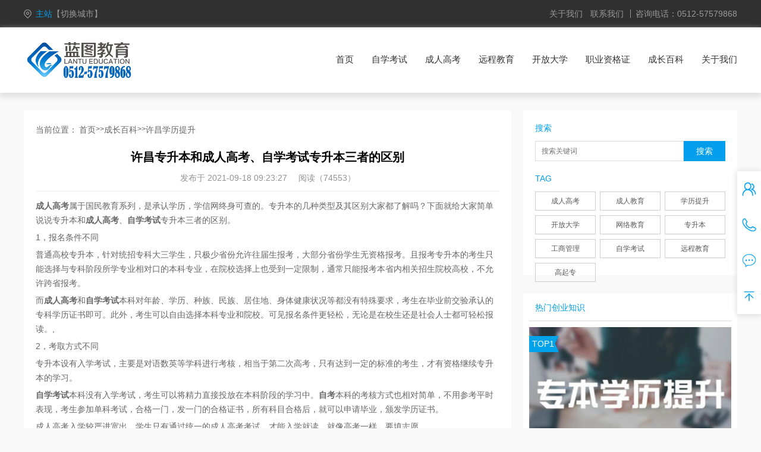

--- FILE ---
content_type: text/html; charset=utf-8
request_url: http://xuchang.anypro.cn/xuelitisheng/559.html
body_size: 6597
content:
<!DOCTYPE html>
<html lang="zh-CN">
<head>
    <meta charset="UTF-8">
    <meta name="renderer" content="webkit|ie-comp|ie-stand">
    <meta http-equiv="X-UA-Compatible" content="IE=Edge">
    <meta name="viewport" content="width=device-width, initial-scale=1, maximum-scale=1, minimum-scale=1, user-scalable=no">
    <meta http-equiv="Cache-Control" content="no-transform" />
    <meta name="applicable-device" content="pc">
    <meta name="MobileOptimized" content="width" />
    <meta name="HandheldFriendly" content="true" />
    <title>许昌专升本和成人高考、自学考试专升本三者的区别-蓝图教育</title>
    <meta name="keywords" content="成人高考,自学考试">
    <meta name="description" content="成人高考属于国民教育系列，是承认学历，学信网终身可查的。专升本的几种类型及其区别大家都了解吗？下面就给大家简单说说专升本和成人高考、自学考试专升本三者的区别。">
    <script type="text/javascript" src="/template/170110/index/js/jquery-1.12.4.min.js"></script>
    <link rel="stylesheet" href="/template/170110/index/css/yunu.css">
    <link rel="stylesheet" href="/template/170110/index/css/font-awesome.min.css">
    <script type="text/javascript" src="/template/170110/index/js/yunu.js"></script>
    <script type="text/javascript" src="/template/170110/index/js/Superslide.js"></script>
    <script>
var _hmt = _hmt || [];
(function() {
  var hm = document.createElement("script");
  hm.src = "https://hm.baidu.com/hm.js?f54955d18759f6a4d5247cfd7f727e09";
  var s = document.getElementsByTagName("script")[0]; 
  s.parentNode.insertBefore(hm, s);
})();
</script></head>
<body>
        <div class="top">
        <div class="center">
            <div class="box clearfix">
                <div class="city">
                    <p class="citybtn"><a href="/map/">主站<span>【切换城市】</span></a></p>
                    <div class="city_text">
                        <img src="/template/170110/index/img/sanj.png" alt="">
                        <div class="list clearfix">
                            <ul>
                                                                <li>
                                    <a href="http://anhui.anypro.cn">安徽</a>
                                    <div class="city_son">
                                                                                     <a href="http://hefei.anypro.cn">合肥</a>
                                                                                    <a href="http://wuhu.anypro.cn">芜湖</a>
                                                                            </div>
                                                                    <li>
                                    <a href="http://beijing.anypro.cn">北京</a>
                                    <div class="city_son">
                                                                             </div>
                                                                    <li>
                                    <a href="http://chongqing.anypro.cn">重庆</a>
                                    <div class="city_son">
                                                                             </div>
                                                                    <li>
                                    <a href="http://fujian.anypro.cn">福建</a>
                                    <div class="city_son">
                                                                                     <a href="http://fuzhou.anypro.cn">福州</a>
                                                                                    <a href="http://xiamen.anypro.cn">厦门</a>
                                                                                    <a href="http://putian.anypro.cn">莆田</a>
                                                                                    <a href="http://sanming.anypro.cn">三明</a>
                                                                            </div>
                                                                    <li>
                                    <a href="http://gansu.anypro.cn">甘肃</a>
                                    <div class="city_son">
                                                                                     <a href="http://lanzhou.anypro.cn">兰州</a>
                                                                            </div>
                                                                    <li>
                                    <a href="http://guangdong.anypro.cn">广东</a>
                                    <div class="city_son">
                                                                                     <a href="http://guangzhou.anypro.cn">广州</a>
                                                                                    <a href="http://shenchou.anypro.cn">深圳</a>
                                                                                    <a href="http://zhuhai.anypro.cn">珠海</a>
                                                                                    <a href="http://fushan.anypro.cn">佛山</a>
                                                                            </div>
                                                                    <li>
                                    <a href="http://guangxi.anypro.cn">广西</a>
                                    <div class="city_son">
                                                                                     <a href="http://nanning.anypro.cn">南宁</a>
                                                                                    <a href="http://liuzhou.anypro.cn">柳州</a>
                                                                            </div>
                                                                    <li>
                                    <a href="http://guizhou.anypro.cn">贵州</a>
                                    <div class="city_son">
                                                                                     <a href="http://guiyang.anypro.cn">贵阳</a>
                                                                                    <a href="http://zunyi.anypro.cn">遵义</a>
                                                                            </div>
                                                                    <li>
                                    <a href="http://hainan.anypro.cn">海南</a>
                                    <div class="city_son">
                                                                             </div>
                                                                    <li>
                                    <a href="http://hebei.anypro.cn">河北</a>
                                    <div class="city_son">
                                                                                     <a href="http://shijiazhuang.anypro.cn">石家庄</a>
                                                                                    <a href="http://tangshan.anypro.cn">唐山</a>
                                                                                    <a href="http://handan.anypro.cn">邯郸</a>
                                                                                    <a href="http://baoding.anypro.cn">保定</a>
                                                                            </div>
                                                                    <li>
                                    <a href="http://heilongjiang.anypro.cn">黑龙江</a>
                                    <div class="city_son">
                                                                                     <a href="http://haerbin.anypro.cn">哈尔滨</a>
                                                                                    <a href="http://daqing.anypro.cn">大庆</a>
                                                                            </div>
                                                                    <li>
                                    <a href="http://henan.anypro.cn">河南</a>
                                    <div class="city_son">
                                                                                     <a href="http://zhengzhou.anypro.cn">郑州</a>
                                                                                    <a href="http://luoyang.anypro.cn">洛阳</a>
                                                                                    <a href="http://xinxiang.anypro.cn">新乡</a>
                                                                                    <a href="http://xuchang.anypro.cn">许昌</a>
                                                                            </div>
                                                                    <li>
                                    <a href="http://hubei.anypro.cn">湖北</a>
                                    <div class="city_son">
                                                                                     <a href="http://wuhan.anypro.cn">武汉</a>
                                                                                    <a href="http://yichang.anypro.cn">宜昌</a>
                                                                                    <a href="http://xiangyang.anypro.cn">襄阳</a>
                                                                            </div>
                                                                    <li>
                                    <a href="http://hunan.anypro.cn">湖南</a>
                                    <div class="city_son">
                                                                                     <a href="http://changsha.anypro.cn">长沙</a>
                                                                                    <a href="http://zhuzhou.anypro.cn">株洲</a>
                                                                                    <a href="http://hengyang.anypro.cn">衡阳</a>
                                                                                    <a href="http://yueyang.anypro.cn">岳阳</a>
                                                                            </div>
                                                                    <li>
                                    <a href="http://jiangsu.anypro.cn">江苏</a>
                                    <div class="city_son">
                                                                                     <a href="http://nanjing2.anypro.cn">南京</a>
                                                                                    <a href="http://wuxi2.anypro.cn">无锡</a>
                                                                                    <a href="http://xuzhou.anypro.cn">徐州</a>
                                                                                    <a href="http://changzhou2.anypro.cn">常州</a>
                                                                            </div>
                                                                    <li>
                                    <a href="http://jiangxi.anypro.cn">江西</a>
                                    <div class="city_son">
                                                                                     <a href="http://nanchang.anypro.cn">南昌</a>
                                                                            </div>
                                                                    <li>
                                    <a href="http://jilin.anypro.cn">吉林</a>
                                    <div class="city_son">
                                                                                     <a href="http://changchun.anypro.cn">长春</a>
                                                                            </div>
                                                                    <li>
                                    <a href="http://liaoning.anypro.cn">辽宁</a>
                                    <div class="city_son">
                                                                                     <a href="http://shenyang.anypro.cn">沈阳</a>
                                                                                    <a href="http://dalian.anypro.cn">大连</a>
                                                                                    <a href="http://anshan.anypro.cn">鞍山</a>
                                                                            </div>
                                                                    <li>
                                    <a href="http://namenggu.anypro.cn">内蒙古</a>
                                    <div class="city_son">
                                                                                     <a href="http://huhehaote.anypro.cn">呼和浩特</a>
                                                                                    <a href="http://baotou.anypro.cn">包头</a>
                                                                                    <a href="http://eerduosi.anypro.cn">鄂尔多斯</a>
                                                                            </div>
                                                                    <li>
                                    <a href="http://ningxia.anypro.cn">宁夏</a>
                                    <div class="city_son">
                                                                             </div>
                                                                    </li>
                            </ul>
                        </div>
                    </div>
                </div>
                <div class="text">
                                            <a href="http://xuchang.anypro.cn/index.php?s=index/category/index&id=89">关于我们</a>
                    
                                            <a href="http://xuchang.anypro.cn/index.php?s=index/category/index&id=90">联系我们</a>
                    
                    <p>咨询电话：0512-57579868</p>
                </div>
            </div>
        </div>
    </div>
    <div class="header clearfix" id="header">
        <div class="text clearfix">
            <div class="center">
                <div class="logo fl">
                    <a href="http://xuchang.anypro.cn/"><img src="/uploads/image/20220315/4a41189ddf2194f0e61b96ea85487428.png"></a>
                </div>
                <div class="fr">
                    <div class="nav">
                        <ul>
                            <li><a href="http://xuchang.anypro.cn/">首页</a></li>
                                                            <li><a href="http://xuchang.anypro.cn/index.php?s=index/category/index&id=83"  >自学考试</a></li>
                                                            <li><a href="http://xuchang.anypro.cn/index.php?s=index/category/index&id=84"  >成人高考</a></li>
                                                            <li><a href="http://xuchang.anypro.cn/index.php?s=index/category/index&id=85"  >远程教育</a></li>
                                                            <li><a href="http://xuchang.anypro.cn/index.php?s=index/category/index&id=86"  >开放大学</a></li>
                                                            <li><a href="http://xuchang.anypro.cn/index.php?s=index/category/index&id=96"  >职业资格证</a></li>
                                                            <li><a href="http://xuchang.anypro.cn/index.php?s=index/category/index&id=88" rel="nofollow" >成长百科</a></li>
                                                            <li><a href="http://xuchang.anypro.cn/index.php?s=index/category/index&id=89" rel="nofollow" >关于我们</a></li>
                                                    </ul>
                    </div>
                </div>
            </div>
        </div>
    </div>
    <!-- <script type="text/javascript">
        $(document).ready(function() {
            var navOffset=$("#header").offset().top;
            $(window).scroll(function(){
                var scrollPos=$(window).scrollTop();
                if(scrollPos >= navOffset){
                    $("#header").addClass("fixed");
                }else{
                    $("#header").removeClass("fixed");
                }
            });
        });
    </script> -->
    
    <div class="main">
        <div class="center">
            <div class="art_text clearfix">
                <div class="textfl">
                    <div class="show_content clearfix">
                        <div class="text1">
                            <p>
                                <span>当前位置：</span>
                                <a href="http://xuchang.anypro.cn/">首页</a>&gt;&gt;<a href="http://xuchang.anypro.cn/index.php?s=index/category/index&id=88">成长百科</a>&gt;&gt;<a href="http://xuchang.anypro.cn/index.php?s=index/category/index&id=93">许昌学历提升</a>                            </p>
                        </div>
                        <div class="content_tit">
                            <h3>许昌专升本和成人高考、自学考试专升本三者的区别</h3>
                            <p>
                                <span>发布于 2021-09-18 09:23:27</span>
                                <span>阅读（74553） </span>
                            </p>
                        </div>
                        <div class="content clearfix">
                            <p><a href='http://xuchang.anypro.cn/index.php?s=index/category/index&id=84' target='_blank' title='成人高考' ><strong>成人高考</strong></a>属于国民教育系列，是承认学历，学信网终身可查的。专升本的几种类型及其区别大家都了解吗？下面就给大家简单说说专升本和<a href='http://xuchang.anypro.cn/index.php?s=index/category/index&id=84' target='_blank' title='成人高考' ><strong>成人高考</strong></a>、<a href='http://xuchang.anypro.cn/index.php?s=index/category/index&id=83' target='_blank' title='自学考试' ><strong>自学考试</strong></a>专升本三者的区别。</p><p>1，报名条件不同</p><p>普通高校专升本，针对统招专科大三学生，只极少省份允许往届生报考，大部分省份学生无资格报考。且报考专升本的考生只能选择与专科阶段所学专业相对口的本科专业，在院校选择上也受到一定限制，通常只能报考本省内相关招生院校高校，不允许跨省报考。</p><p>而<a href='http://xuchang.anypro.cn/index.php?s=index/category/index&id=84' target='_blank' title='成人高考' ><strong>成人高考</strong></a>和<a href='http://xuchang.anypro.cn/index.php?s=index/category/index&id=83' target='_blank' title='自学考试' ><strong>自学考试</strong></a>本科对年龄、学历、种族、民族、居住地、身体健康状况等都没有特殊要求，考生在毕业前交验承认的专科学历证书即可。此外，考生可以自由选择本科专业和院校。可见报名条件更轻松，无论是在校生还是社会人士都可轻松报读。,</p><p>2，考取方式不同</p><p>专升本设有入学考试，主要是对语数英等学科进行考核，相当于第二次高考，只有达到一定的标准的考生，才有资格继续专升本的学习。</p><p><a href='http://xuchang.anypro.cn/index.php?s=index/category/index&id=83' target='_blank' title='自学考试' ><strong>自学考试</strong></a>本科没有入学考试，考生可以将精力直接投放在本科阶段的学习中。<a href='http://xuchang.anypro.cn/index.php?s=index/category/index&id=83' target='_blank' title='自考' ><strong>自考</strong></a>本科的考核方式也相对简单，不用参考平时表现，考生参加单科考试，合格一门，发一门的合格证书，所有科目合格后，就可以申请毕业，颁发学历证书。</p><p><a href="http://www.anypro.cn/" target="_blank">成人高考</a>入学较严进宽出，学生只有通过统一的成人高考考试，才能入学就读。就像高考一样，要填志愿。</p><p style="text-align:center"><img src="/uploads/image/20210918/1631928106630088.jpg" alt="成人高考"/></p><p>3，学习方式不同</p><p>专升本的学习方式是在校学习，通过入学考试的考生，进入所报考的本科院校就读，和普通的本科生的学习一样，全日制学习。</p><p>自学考试本科，主要有业余面授和网络学习两种方式，业余制，上课时间是周六、日，无论是在校大专生还是上班族，都可以在不耽误自己的学习、工作的前提下，学习本科课程。网络班，没有时间、地点的限制，所以考生只要有电脑、有网络就可以参与网上课程。</p><p>成人高考的学习方式最多：有脱产全日制学习的，有夜大学，有函授，甚至早期的<a href='http://xuchang.anypro.cn/index.php?s=index/category/index&id=86' target='_blank' title='电大' ><strong>电大</strong></a>也是<a href='http://xuchang.anypro.cn/index.php?s=index/category/index&id=84' target='_blank' title='成人教育' ><strong>成人教育</strong></a>的一种方式。这对学员来说有很大的自主性：如果有充足的精力与财力，可以选择脱产学习， 体验真正的大学生活；还可以选择夜大学；也可以足不出户的学习—函授。<a href='http://xuchang.anypro.cn/index.php?s=index/category/index&id=83' target='_blank' title='自考' ><strong>自考</strong></a>，相对来说学习方式就要少点，你只能在脱产学习与业余自学之间选择。</p><p>4，含金量</p><p>统招专升本含金量为三者中更高的，毋庸置疑。</p><p><a href="http://www.anypro.cn/" target="_blank">成人高考</a>和自学考试毕业证都是承认的。但如果非要在其中比个高低，自考的含金量较高。</p><p>本科学历，一定程度上，是这个社会上最基本的学历要求。有本科学历未必能保你节节攀升，但最起码让你多了一些选择。如果你不愿意日后因为学历的问题，处处受限制，那就努力去<a href='/' target='_blank' title='许昌学历提升' ><strong>许昌学历提升</strong></a>吧。</p>                        </div>
                        <div class="show_pages clearfix">
                            <p class="pfl">上一篇：<a href='http://xuchang.anypro.cn/index.php?s=index/show/index&id=562'>许昌学历提升选自学考试还是成人高考？</a></p>
                            <p class="pfr">下一篇：<a href='http://xuchang.anypro.cn/index.php?s=index/show/index&id=558'>许昌开放大学学历证书有用吗？</a></p>
                        </div>
                    </div>
                    <div class="hot_news clearfix">
                        <h3><span>相关阅读</span></h3>
                        <ul>
                            		
                                <li><a href="http://xuchang.anypro.cn/index.php?s=index/show/index&id=587">许昌成人教育的限制越来越多</a></li>
                            		
                                <li><a href="http://xuchang.anypro.cn/index.php?s=index/show/index&id=584">许昌怎样进行学历提升？</a></li>
                            		
                                <li><a href="http://xuchang.anypro.cn/index.php?s=index/show/index&id=582">许昌退役军人免费学历提升？</a></li>
                            		
                                <li><a href="http://xuchang.anypro.cn/index.php?s=index/show/index&id=564">许昌2021年学历提升的改革政策</a></li>
                            		
                                <li><a href="http://xuchang.anypro.cn/index.php?s=index/show/index&id=562">许昌学历提升选自学考试还是成人高考？</a></li>
                            		
                                <li><a href="http://xuchang.anypro.cn/index.php?s=index/show/index&id=559">许昌专升本和成人高考、自学考试专升本三者的区别</a></li>
                            		
                                <li><a href="http://xuchang.anypro.cn/index.php?s=index/show/index&id=558">许昌开放大学学历证书有用吗？</a></li>
                            		
                                <li><a href="http://xuchang.anypro.cn/index.php?s=index/show/index&id=552">许昌学历提升有必要吗？</a></li>
                            		
                                <li><a href="http://xuchang.anypro.cn/index.php?s=index/show/index&id=537">许昌2021年学历提升的政策变动</a></li>
                            		
                                <li><a href="http://xuchang.anypro.cn/index.php?s=index/show/index&id=526">许昌什么是学历提升？为什么要提升学历？</a></li>
                                                    </ul>
                    </div>
                </div>
                <div class="textfr">
                    <div class="fr_text1">
                        <span>搜索</span>
                        <div class="search clearfix">
                            <form  action="http://xuchang.anypro.cn/index.php?s=index/search/index" method="post">
                                <input type="text" name="key" placeholder="搜索关键词">
                                <input class="subbtn" type="submit" name="" value="搜索">
                            </form>
                        </div>
                        <span>TAG</span>
                        <div class="list clearfix">
                                                             <a href="http://xuchang.anypro.cn/index.php?s=index/tag/index&title=%E6%88%90%E4%BA%BA%E9%AB%98%E8%80%83">成人高考</a>
                                                             <a href="http://xuchang.anypro.cn/index.php?s=index/tag/index&title=%E6%88%90%E4%BA%BA%E6%95%99%E8%82%B2">成人教育</a>
                                                             <a href="http://xuchang.anypro.cn/index.php?s=index/tag/index&title=%E5%AD%A6%E5%8E%86%E6%8F%90%E5%8D%87">学历提升</a>
                                                             <a href="http://xuchang.anypro.cn/index.php?s=index/tag/index&title=%E5%BC%80%E6%94%BE%E5%A4%A7%E5%AD%A6">开放大学</a>
                                                             <a href="http://xuchang.anypro.cn/index.php?s=index/tag/index&title=%E7%BD%91%E7%BB%9C%E6%95%99%E8%82%B2">网络教育</a>
                                                             <a href="http://xuchang.anypro.cn/index.php?s=index/tag/index&title=%E4%B8%93%E5%8D%87%E6%9C%AC">专升本</a>
                                                             <a href="http://xuchang.anypro.cn/index.php?s=index/tag/index&title=%E5%B7%A5%E5%95%86%E7%AE%A1%E7%90%86">工商管理</a>
                                                             <a href="http://xuchang.anypro.cn/index.php?s=index/tag/index&title=%E8%87%AA%E5%AD%A6%E8%80%83%E8%AF%95">自学考试</a>
                                                             <a href="http://xuchang.anypro.cn/index.php?s=index/tag/index&title=%E8%BF%9C%E7%A8%8B%E6%95%99%E8%82%B2">远程教育</a>
                                                             <a href="http://xuchang.anypro.cn/index.php?s=index/tag/index&title=%E9%AB%98%E8%B5%B7%E4%B8%93">高起专</a>
                                                    </div>
                    </div>
                    <div class="hot_new clearfix">
                        <div class="hot_tit">
                            <h3>热门创业知识</h3>
                        </div>
                        <div class="text">
                            <div class="pic">
                                		
                                    <a href="http://xuchang.anypro.cn/index.php?s=index/show/index&id=498"><img src="/uploads/image/20210602/141aa897442ccb020e1a13202db2f561.jpg" alt="许昌2021年成人高考专升本有哪些改革内容？"></a>
                                    <span>许昌2021年成人高考专升本有哪些改革内容？</span>
                                    <i>TOP1</i>
                                                            </div>
                        </div>
                        <div class="list">
                            <ul>
                                		
                                    <li>
                                        <div class="pic">
                                            <a href="http://xuchang.anypro.cn/index.php?s=index/show/index&id=587">
                                                <div class="imgauto">
                                                    <img src="/uploads/image/20220324/84d26151d8e513135b6cf6cacb80b566.jpg" onerror="this.src='/template/170110/index/img/nopic.png'" alt="许昌成人教育的限制越来越多">
                                                </div>
                                            </a>
                                            <span>2</span>
                                        </div>
                                        <div class="text">
                                            <a href="http://xuchang.anypro.cn/index.php?s=index/show/index&id=587">许昌成人教育的限制越来越多</a>
                                            <span>03-24</span>
                                        </div>
                                    </li>
                                    		
                                    <li>
                                        <div class="pic">
                                            <a href="http://xuchang.anypro.cn/index.php?s=index/show/index&id=586">
                                                <div class="imgauto">
                                                    <img src="/uploads/image/20220317/d53d0bdd62d4871fb8355e7bc17218a9.jpg" onerror="this.src='/template/170110/index/img/nopic.png'" alt="许昌2022年成人教育政策变化">
                                                </div>
                                            </a>
                                            <span>3</span>
                                        </div>
                                        <div class="text">
                                            <a href="http://xuchang.anypro.cn/index.php?s=index/show/index&id=586">许昌2022年成人教育政策变化</a>
                                            <span>03-17</span>
                                        </div>
                                    </li>
                                    		
                                    <li>
                                        <div class="pic">
                                            <a href="http://xuchang.anypro.cn/index.php?s=index/show/index&id=585">
                                                <div class="imgauto">
                                                    <img src="/uploads/image/20220308/33deadd951be68515478429af8849c2d.jpg" onerror="this.src='/template/170110/index/img/nopic.png'" alt="许昌成人教育的学历有什么用处？">
                                                </div>
                                            </a>
                                            <span>4</span>
                                        </div>
                                        <div class="text">
                                            <a href="http://xuchang.anypro.cn/index.php?s=index/show/index&id=585">许昌成人教育的学历有什么用处？</a>
                                            <span>03-08</span>
                                        </div>
                                    </li>
                                    		
                                    <li>
                                        <div class="pic">
                                            <a href="http://xuchang.anypro.cn/index.php?s=index/show/index&id=584">
                                                <div class="imgauto">
                                                    <img src="/uploads/image/20220303/22ffa71ae1aa9eab613df8d59dbde562.jpg" onerror="this.src='/template/170110/index/img/nopic.png'" alt="许昌怎样进行学历提升？">
                                                </div>
                                            </a>
                                            <span>5</span>
                                        </div>
                                        <div class="text">
                                            <a href="http://xuchang.anypro.cn/index.php?s=index/show/index&id=584">许昌怎样进行学历提升？</a>
                                            <span>03-03</span>
                                        </div>
                                    </li>
                                    		
                                    <li>
                                        <div class="pic">
                                            <a href="http://xuchang.anypro.cn/index.php?s=index/show/index&id=583">
                                                <div class="imgauto">
                                                    <img src="/uploads/image/20211215/ce7d6118679ffdb332bb7023cf3859f1.jpg" onerror="this.src='/template/170110/index/img/nopic.png'" alt="许昌成人教育学历的作用有哪些？">
                                                </div>
                                            </a>
                                            <span>6</span>
                                        </div>
                                        <div class="text">
                                            <a href="http://xuchang.anypro.cn/index.php?s=index/show/index&id=583">许昌成人教育学历的作用有哪些？</a>
                                            <span>12-15</span>
                                        </div>
                                    </li>
                                    		
                                    <li>
                                        <div class="pic">
                                            <a href="http://xuchang.anypro.cn/index.php?s=index/show/index&id=582">
                                                <div class="imgauto">
                                                    <img src="/uploads/image/20211210/bab755070fe7fdd39b5976c5b2256035.jpg" onerror="this.src='/template/170110/index/img/nopic.png'" alt="许昌退役军人免费学历提升？">
                                                </div>
                                            </a>
                                            <span>7</span>
                                        </div>
                                        <div class="text">
                                            <a href="http://xuchang.anypro.cn/index.php?s=index/show/index&id=582">许昌退役军人免费学历提升？</a>
                                            <span>12-10</span>
                                        </div>
                                    </li>
                                                                </ul>
                        </div>
                    </div>
                </div>
            </div>
        </div>
    </div>
        <div class="footer clearfix">
        <div class="center">
            <div class="foot clearfix">
                <div class="foot_text1 clearfix">
                    <div class="fl">
                        <a href="javascript:;">
                            <img src="/template/170110/index/img/ic5.png" alt="">
                            <span>价格透明</span>
                        </a>
                        <a href="javascript:;">
                            <img src="/template/170110/index/img/ic6.png" alt="">
                            <span>信息保密</span>
                        </a>
                        <a href="javascript:;">
                            <img src="/template/170110/index/img/ic7.png" alt="">
                            <span>进度掌控</span>
                        </a>
                        <a href="javascript:;">
                            <img src="/template/170110/index/img/ic8.png" alt="">
                            <span>售后无忧</span>
                        </a>
                    </div>
                    <div class="fr">
                        <span>  0512-57579868</span>
                        <p>周一到周日 9：00-18：00</p>
                    </div>
                </div>
                <div class="foot_text2 clearfix">
                    <div class="fl">
                        <div class="foot_nav clearfix">
                                                            <a href="http://xuchang.anypro.cn/index.php?s=index/category/index&id=83">自学考试</a>
                                                            <a href="http://xuchang.anypro.cn/index.php?s=index/category/index&id=84">成人高考</a>
                                                            <a href="http://xuchang.anypro.cn/index.php?s=index/category/index&id=85">远程教育</a>
                                                            <a href="http://xuchang.anypro.cn/index.php?s=index/category/index&id=86">开放大学</a>
                                                            <a href="http://xuchang.anypro.cn/index.php?s=index/category/index&id=96">职业资格证</a>
                                                            <a href="http://xuchang.anypro.cn/index.php?s=index/category/index&id=88">成长百科</a>
                                                            <a href="http://xuchang.anypro.cn/index.php?s=index/category/index&id=89">关于我们</a>
                                                    </div>
                        <div class="copyright clearfix">
                            <p>TEL：0512-57579868   戴老师：13914952108（微信同号）</p>
<p>版权所有 © 2021 昆山蓝图企业管理咨询有限公司（www.anypro.cn）保留所有权利 <a href="https://beian.miit.gov.cn/" rel="nofollow" target="_blank">苏ICP备16005525号-1</a></p>                        </div>
                    </div>
                    <div class="fr">
                        <img src="/uploads/image/20210506/7ac8ef9caf14e42726ac2eaeb17667ed.jpg" />                    </div>
                </div>
            </div>
        </div>
    </div>

    <div class="fixed_text">
        <div class="text">
            <ul>
                <li>
                                            <a href="http://xuchang.anypro.cn/index.php?s=index/category/index&id=89">
                            <img class="img1" src="/template/170110/index/img/fix1.png" alt="">
                            <img class="img2" src="/template/170110/index/img/fix11.png" alt="">
                        </a>
                    
                </li>
                <li>
                    <a href="javascript:;">
                        <img class="img1" src="/template/170110/index/img/fix2.png" alt="">
                        <img class="img2" src="/template/170110/index/img/fix22.png" alt="">
                    </a>
                    <div class="tel_text">
                        <i class="closed2">x</i>
                        <span>售前咨询电话</span>
                        <p>0512-57579868</p>
                    </div>
                    <script type="text/javascript">
                        $('.closed2').click(function(){
                            $('.tel_text').hide();
                        })
                    </script>
                </li>
                <li>
                    <a href="javascript:;">
                        <img class="img1" src="/template/170110/index/img/fix3.png" alt="">
                        <img class="img2" src="/template/170110/index/img/fix33.png" alt="">
                    </a>
                </li>
                <li id="entb_top">
                    <a href="javascript:;">
                        <img class="img1" src="/template/170110/index/img/fix4.png" alt="">
                        <img class="img2" src="/template/170110/index/img/fix44.png" alt="">
                    </a>
                </li>
            </ul>
        </div>
    </div>
    <script>
        $("#entb_top").click(function () {
                var speed=500;
                $('body,html').animate({ scrollTop: 0 }, speed);
                return false;
         });
    </script>

    <script type="text/javascript">
        $(function () {
            $('.imgauto img').imgAuto();
        })
    </script>
</body>
</html>

--- FILE ---
content_type: text/css
request_url: http://xuchang.anypro.cn/template/170110/index/css/yunu.css
body_size: 10051
content:
/****************************** components ******************************/
.fl {
  float: left;
}

.fr {
  float: right;
}

.clear {
  clear: both;
}

.clearfix, .container:after,
.row:after, ul {
  *zoom: 1;
}

.clearfix:after, .container:after,
.row:after, ul:after {
  content: " ";
  display: block;
  height: 0;
  clear: both;
  visibility: hidden;
}

.ellipsis {
  text-overflow: ellipsis;
  white-space: nowrap;
  overflow: hidden;
}

.container {
  margin-right: auto;
  margin-left: auto;
}

.content img {
  max-width: 100%;
}

.content_box,
.content_box *,
.content_box *:before,
.content_box *:after {
  box-sizing: content-box;
}

.ml5 {
  margin-left: 5px;
}

.mt5 {
  margin-top: 5px;
}

.mr5 {
  margin-right: 5px;
}

.mb5 {
  margin-bottom: 5px;
}

.mg5 {
  margin: 5px;
}

.pl5 {
  padding-left: 5px;
}

.pt5 {
  padding-top: 5px;
}

.pr5 {
  padding-right: 5px;
}

.pb5 {
  padding-bottom: 5px;
}

.pd5 {
  padding: 5px;
}

.ml10 {
  margin-left: 10px;
}

.mt10 {
  margin-top: 10px;
}

.mr10 {
  margin-right: 10px;
}

.mb10 {
  margin-bottom: 10px;
}

.mg10 {
  margin: 10px;
}

.pl10 {
  padding-left: 10px;
}

.pt10 {
  padding-top: 10px;
}

.pr10 {
  padding-right: 10px;
}

.pb10 {
  padding-bottom: 10px;
}

.pd10 {
  padding: 10px;
}

.ml15 {
  margin-left: 15px;
}

.mt15 {
  margin-top: 15px;
}

.mr15 {
  margin-right: 15px;
}

.mb15 {
  margin-bottom: 15px;
}

.mg15 {
  margin: 15px;
}

.pl15 {
  padding-left: 15px;
}

.pt15 {
  padding-top: 15px;
}

.pr15 {
  padding-right: 15px;
}

.pb15 {
  padding-bottom: 15px;
}

.pd15 {
  padding: 15px;
}

.ml20 {
  margin-left: 20px;
}

.mt20 {
  margin-top: 20px;
}

.mr20 {
  margin-right: 20px;
}

.mb20 {
  margin-bottom: 20px;
}

.mg20 {
  margin: 20px;
}

.pl20 {
  padding-left: 20px;
}

.pt20 {
  padding-top: 20px;
}

.pr20 {
  padding-right: 20px;
}

.pb20 {
  padding-bottom: 20px;
}

.pd20 {
  padding: 20px;
}

.ml25 {
  margin-left: 25px;
}

.mt25 {
  margin-top: 25px;
}

.mr25 {
  margin-right: 25px;
}

.mb25 {
  margin-bottom: 25px;
}

.mg25 {
  margin: 25px;
}

.pl25 {
  padding-left: 25px;
}

.pt25 {
  padding-top: 25px;
}

.pr25 {
  padding-right: 25px;
}

.pb25 {
  padding-bottom: 25px;
}

.pd25 {
  padding: 25px;
}

.ml30 {
  margin-left: 30px;
}

.mt30 {
  margin-top: 30px;
}

.mr30 {
  margin-right: 30px;
}

.mb30 {
  margin-bottom: 30px;
}

.mg30 {
  margin: 30px;
}

.pl30 {
  padding-left: 30px;
}

.pt30 {
  padding-top: 30px;
}

.pr30 {
  padding-right: 30px;
}

.pb30 {
  padding-bottom: 30px;
}

.pd30 {
  padding: 30px;
}

.ml35 {
  margin-left: 35px;
}

.mt35 {
  margin-top: 35px;
}

.mr35 {
  margin-right: 35px;
}

.mb35 {
  margin-bottom: 35px;
}

.mg35 {
  margin: 35px;
}

.pl35 {
  padding-left: 35px;
}

.pt35 {
  padding-top: 35px;
}

.pr35 {
  padding-right: 35px;
}

.pb35 {
  padding-bottom: 35px;
}

.pd35 {
  padding: 35px;
}

.ml40 {
  margin-left: 40px;
}

.mt40 {
  margin-top: 40px;
}

.mr40 {
  margin-right: 40px;
}

.mb40 {
  margin-bottom: 40px;
}

.mg40 {
  margin: 40px;
}

.pl40 {
  padding-left: 40px;
}

.pt40 {
  padding-top: 40px;
}

.pr40 {
  padding-right: 40px;
}

.pb40 {
  padding-bottom: 40px;
}

.pd40 {
  padding: 40px;
}

.ml45 {
  margin-left: 45px;
}

.mt45 {
  margin-top: 45px;
}

.mr45 {
  margin-right: 45px;
}

.mb45 {
  margin-bottom: 45px;
}

.mg45 {
  margin: 45px;
}

.pl45 {
  padding-left: 45px;
}

.pt45 {
  padding-top: 45px;
}

.pr45 {
  padding-right: 45px;
}

.pb45 {
  padding-bottom: 45px;
}

.pd45 {
  padding: 45px;
}

.ml50 {
  margin-left: 50px;
}

.mt50 {
  margin-top: 50px;
}

.mr50 {
  margin-right: 50px;
}

.mb50 {
  margin-bottom: 50px;
}

.mg50 {
  margin: 50px;
}

.pl50 {
  padding-left: 50px;
}

.pt50 {
  padding-top: 50px;
}

.pr50 {
  padding-right: 50px;
}

.pb50 {
  padding-bottom: 50px;
}

.pd50 {
  padding: 50px;
}

.f12 {
  font-size: 12px;
}

.f14 {
  font-size: 14px;
}

.f16 {
  font-size: 16px;
}

.f18 {
  font-size: 18px;
}

.f20 {
  font-size: 20px;
}

.f22 {
  font-size: 22px;
}

.f24 {
  font-size: 24px;
}

.f26 {
  font-size: 26px;
}

.f28 {
  font-size: 28px;
}

.f30 {
  font-size: 30px;
}

.f32 {
  font-size: 32px;
}

.f34 {
  font-size: 34px;
}

.f36 {
  font-size: 36px;
}

/*! normalize.css v6.0.0 | MIT License | github.com/necolas/normalize.css */
/* Document
   ========================================================================== */
/**
 * 1. Correct the line height in all browsers.
 * 2. Prevent adjustments of font size after orientation changes in
 *    IE on Windows Phone and in iOS.
 */
html {
  line-height: 1.15;
  /* 1 */
  -ms-text-size-adjust: 100%;
  /* 2 */
  -webkit-text-size-adjust: 100%;
  /* 2 */
}

/* Sections
   ========================================================================== */
/**
 * Add the correct display in IE 9-.
 */
article,
aside,
footer,
header,
nav,
section {
  display: block;
}

/**
 * Correct the font size and margin on `h1` elements within `section` and
 * `article` contexts in Chrome, Firefox, and Safari.
 */
h1 {
  font-size: 2em;
  margin: 0.67em 0;
}

/* Grouping content
   ========================================================================== */
/**
 * Add the correct display in IE 9-.
 * 1. Add the correct display in IE.
 */
figcaption,
figure,
main {
  /* 1 */
  display: block;
}

/**
 * Add the correct margin in IE 8.
 */
figure {
  margin: 1em 40px;
}

/**
 * 1. Add the correct box sizing in Firefox.
 * 2. Show the overflow in Edge and IE.
 */
hr {
  box-sizing: content-box;
  /* 1 */
  height: 0;
  /* 1 */
  overflow: visible;
  /* 2 */
}

/**
 * 1. Correct the inheritance and scaling of font size in all browsers.
 * 2. Correct the odd `em` font sizing in all browsers.
 */
pre {
  font-family: monospace, monospace;
  /* 1 */
  font-size: 1em;
  /* 2 */
}

/* Text-level semantics
   ========================================================================== */
/**
 * 1. Remove the gray background on active links in IE 10.
 * 2. Remove gaps in links underline in iOS 8+ and Safari 8+.
 */
a {
  background-color: transparent;
  /* 1 */
  -webkit-text-decoration-skip: objects;
  /* 2 */
}

/**
 * 1. Remove the bottom border in Chrome 57- and Firefox 39-.
 * 2. Add the correct text decoration in Chrome, Edge, IE, Opera, and Safari.
 */
abbr[title] {
  border-bottom: none;
  /* 1 */
  text-decoration: underline;
  /* 2 */
  text-decoration: underline dotted;
  /* 2 */
}

/**
 * Prevent the duplicate application of `bolder` by the next rule in Safari 6.
 */
b,
strong {
  font-weight: inherit;
}

/**
 * Add the correct font weight in Chrome, Edge, and Safari.
 */
b,
strong {
  font-weight: bolder;
}

/**
 * 1. Correct the inheritance and scaling of font size in all browsers.
 * 2. Correct the odd `em` font sizing in all browsers.
 */
code,
kbd,
samp {
  font-family: monospace, monospace;
  /* 1 */
  font-size: 1em;
  /* 2 */
}

/**
 * Add the correct font style in Android 4.3-.
 */
dfn {
  font-style: italic;
}

/**
 * Add the correct background and color in IE 9-.
 */
mark {
  background-color: #ff0;
  color: #000;
}

/**
 * Add the correct font size in all browsers.
 */
small {
  font-size: 80%;
}

/**
 * Prevent `sub` and `sup` elements from affecting the line height in
 * all browsers.
 */
sub,
sup {
  font-size: 75%;
  line-height: 0;
  position: relative;
  vertical-align: baseline;
}

sub {
  bottom: -0.25em;
}

sup {
  top: -0.5em;
}

/* Embedded content
   ========================================================================== */
/**
 * Add the correct display in IE 9-.
 */
audio,
video {
  display: inline-block;
}

/**
 * Add the correct display in iOS 4-7.
 */
audio:not([controls]) {
  display: none;
  height: 0;
}

/**
 * Remove the border on images inside links in IE 10-.
 */
img {
  border-style: none;
}

/**
 * Hide the overflow in IE.
 */
svg:not(:root) {
  overflow: hidden;
}

/* Forms
   ========================================================================== */
/**
 * Remove the margin in Firefox and Safari.
 */
button,
input,
optgroup,
select,
textarea {
  margin: 0;
}

/**
 * Show the overflow in IE.
 * 1. Show the overflow in Edge.
 */
button,
input {
  /* 1 */
  overflow: visible;
}

/**
 * Remove the inheritance of text transform in Edge, Firefox, and IE.
 * 1. Remove the inheritance of text transform in Firefox.
 */
button,
select {
  /* 1 */
  text-transform: none;
}

/**
 * 1. Prevent a WebKit bug where (2) destroys native `audio` and `video`
 *    controls in Android 4.
 * 2. Correct the inability to style clickable types in iOS and Safari.
 */
button,
html [type="button"],
[type="reset"],
[type="submit"] {
  -webkit-appearance: button;
  /* 2 */
}

/**
 * Remove the inner border and padding in Firefox.
 */
button::-moz-focus-inner,
[type="button"]::-moz-focus-inner,
[type="reset"]::-moz-focus-inner,
[type="submit"]::-moz-focus-inner {
  border-style: none;
  padding: 0;
}

/**
 * Restore the focus styles unset by the previous rule.
 */
button:-moz-focusring,
[type="button"]:-moz-focusring,
[type="reset"]:-moz-focusring,
[type="submit"]:-moz-focusring {
  outline: 1px dotted ButtonText;
}

/**
 * 1. Correct the text wrapping in Edge and IE.
 * 2. Correct the color inheritance from `fieldset` elements in IE.
 * 3. Remove the padding so developers are not caught out when they zero out
 *    `fieldset` elements in all browsers.
 */
legend {
  box-sizing: border-box;
  /* 1 */
  color: inherit;
  /* 2 */
  display: table;
  /* 1 */
  max-width: 100%;
  /* 1 */
  padding: 0;
  /* 3 */
  white-space: normal;
  /* 1 */
}

/**
 * 1. Add the correct display in IE 9-.
 * 2. Add the correct vertical alignment in Chrome, Firefox, and Opera.
 */
progress {
  display: inline-block;
  /* 1 */
  vertical-align: baseline;
  /* 2 */
}

/**
 * Remove the default vertical scrollbar in IE.
 */
textarea {
  overflow: auto;
}

/**
 * 1. Add the correct box sizing in IE 10-.
 * 2. Remove the padding in IE 10-.
 */
[type="checkbox"],
[type="radio"] {
  box-sizing: border-box;
  /* 1 */
  padding: 0;
  /* 2 */
}

/**
 * Correct the cursor style of increment and decrement buttons in Chrome.
 */
[type="number"]::-webkit-inner-spin-button,
[type="number"]::-webkit-outer-spin-button {
  height: auto;
}

/**
 * 1. Correct the odd appearance in Chrome and Safari.
 * 2. Correct the outline style in Safari.
 */
[type="search"] {
  -webkit-appearance: textfield;
  /* 1 */
  outline-offset: -2px;
  /* 2 */
}

/**
 * Remove the inner padding and cancel buttons in Chrome and Safari on macOS.
 */
[type="search"]::-webkit-search-cancel-button,
[type="search"]::-webkit-search-decoration {
  -webkit-appearance: none;
}

/**
 * 1. Correct the inability to style clickable types in iOS and Safari.
 * 2. Change font properties to `inherit` in Safari.
 */
::-webkit-file-upload-button {
  -webkit-appearance: button;
  /* 1 */
  font: inherit;
  /* 2 */
}

/* Interactive
   ========================================================================== */
/*
 * Add the correct display in IE 9-.
 * 1. Add the correct display in Edge, IE, and Firefox.
 */
details,
menu {
  display: block;
}

/*
 * Add the correct display in all browsers.
 */
summary {
  display: list-item;
}

/* Scripting
   ========================================================================== */
/**
 * Add the correct display in IE 9-.
 */
canvas {
  display: inline-block;
}

/**
 * Add the correct display in IE.
 */
template {
  display: none;
}

/* Hidden
   ========================================================================== */
/**
 * Add the correct display in IE 10-.
 */
[hidden] {
  display: none;
}

* {
  box-sizing: border-box;
}

*:before,
*:after {
  box-sizing: border-box;
}

blockquote,
body,
button,
dd,
dl,
dt,
fieldset,
form,
h1,
h2,
h3,
h4,
h5,
h6,
hr,
input,
legend,
li,
ol,
p,
pre,
td,
textarea,
th,
ul {
  margin: 0;
  padding: 0;
}

address,
cite,
dfn,
em,
var {
  font-style: normal;
}

sup {
  vertical-align: text-top;
}

sub {
  vertical-align: text-bottom;
}

legend {
  color: #000;
}

fieldset,
img {
  border: 0;
}

body,
button,
input,
select,
textarea {
  font: 14px/1.5 "\5FAE\8F6F\96C5\9ED1", "arial";
  color: #333;
  font-size: 14px;
}

table {
  border-collapse: collapse;
  border-spacing: 0;
}

ul,
ol {
  list-style: none;
}

a,
button,
input[type="submit"],
input[type="button"],
input[type="reset"],
input[type="file"] {
  cursor: pointer;
}

a {
  color: inherit;
  color: expression(this.parentNode.currentStyle.color);
  text-decoration: none;
}

a:focus {
  outline: thin dotted;
}

a:active, a:hover {
  outline: 0;
}

h1 {
  font-size: 36px;
}

h2 {
  font-size: 32px;
}

h3 {
  font-size: 28px;
}

h4 {
  font-size: 24px;
}

h5 {
  font-size: 20px;
}

h6 {
  font-size: 16px;
}

small {
  font-size: 12px;
}

.col-xs-1,
.col-sm-1,
.col-md-1,
.col-lg-1,
.col-xs-2,
.col-sm-2,
.col-md-2,
.col-lg-2,
.col-xs-3,
.col-sm-3,
.col-md-3,
.col-lg-3,
.col-xs-4,
.col-sm-4,
.col-md-4,
.col-lg-4,
.col-xs-5,
.col-sm-5,
.col-md-5,
.col-lg-5,
.col-xs-6,
.col-sm-6,
.col-md-6,
.col-lg-6,
.col-xs-7,
.col-sm-7,
.col-md-7,
.col-lg-7,
.col-xs-8,
.col-sm-8,
.col-md-8,
.col-lg-8,
.col-xs-9,
.col-sm-9,
.col-md-9,
.col-lg-9,
.col-xs-10,
.col-sm-10,
.col-md-10,
.col-lg-10,
.col-xs-11,
.col-sm-11,
.col-md-11,
.col-lg-11,
.col-xs-12,
.col-sm-12,
.col-md-12,
.col-lg-12 {
  position: relative;
  min-height: 1px;
  padding-right: 15px;
  padding-left: 15px;
}

.col-xs-1,
.col-xs-2,
.col-xs-3,
.col-xs-4,
.col-xs-5,
.col-xs-6,
.col-xs-7,
.col-xs-8,
.col-xs-9,
.col-xs-10,
.col-xs-11,
.col-xs-12 {
  float: left;
}

.col-xs-12 {
  width: 100%;
}

.col-xs-11 {
  width: 91.66666667%;
}

.col-xs-10 {
  width: 83.33333333%;
}

.col-xs-9 {
  width: 75%;
}

.col-xs-8 {
  width: 66.66666667%;
}

.col-xs-7 {
  width: 58.33333333%;
}

.col-xs-6 {
  width: 50%;
}

.col-xs-5 {
  width: 41.66666667%;
}

.col-xs-4 {
  width: 33.33333333%;
}

.col-xs-3 {
  width: 25%;
}

.col-xs-2 {
  width: 16.66666667%;
}

.col-xs-1 {
  width: 8.33333333%;
}

.col-xs-pull-12 {
  right: 100%;
}

.col-xs-pull-11 {
  right: 91.66666667%;
}

.col-xs-pull-10 {
  right: 83.33333333%;
}

.col-xs-pull-9 {
  right: 75%;
}

.col-xs-pull-8 {
  right: 66.66666667%;
}

.col-xs-pull-7 {
  right: 58.33333333%;
}

.col-xs-pull-6 {
  right: 50%;
}

.col-xs-pull-5 {
  right: 41.66666667%;
}

.col-xs-pull-4 {
  right: 33.33333333%;
}

.col-xs-pull-3 {
  right: 25%;
}

.col-xs-pull-2 {
  right: 16.66666667%;
}

.col-xs-pull-1 {
  right: 8.33333333%;
}

.col-xs-pull-0 {
  right: auto;
}

.col-xs-push-12 {
  left: 100%;
}

.col-xs-push-11 {
  left: 91.66666667%;
}

.col-xs-push-10 {
  left: 83.33333333%;
}

.col-xs-push-9 {
  left: 75%;
}

.col-xs-push-8 {
  left: 66.66666667%;
}

.col-xs-push-7 {
  left: 58.33333333%;
}

.col-xs-push-6 {
  left: 50%;
}

.col-xs-push-5 {
  left: 41.66666667%;
}

.col-xs-push-4 {
  left: 33.33333333%;
}

.col-xs-push-3 {
  left: 25%;
}

.col-xs-push-2 {
  left: 16.66666667%;
}

.col-xs-push-1 {
  left: 8.33333333%;
}

.col-xs-push-0 {
  left: auto;
}

.col-xs-offset-12 {
  margin-left: 100%;
}

.col-xs-offset-11 {
  margin-left: 91.66666667%;
}

.col-xs-offset-10 {
  margin-left: 83.33333333%;
}

.col-xs-offset-9 {
  margin-left: 75%;
}

.col-xs-offset-8 {
  margin-left: 66.66666667%;
}

.col-xs-offset-7 {
  margin-left: 58.33333333%;
}

.col-xs-offset-6 {
  margin-left: 50%;
}

.col-xs-offset-5 {
  margin-left: 41.66666667%;
}

.col-xs-offset-4 {
  margin-left: 33.33333333%;
}

.col-xs-offset-3 {
  margin-left: 25%;
}

.col-xs-offset-2 {
  margin-left: 16.66666667%;
}

.col-xs-offset-1 {
  margin-left: 8.33333333%;
}

.col-xs-offset-0 {
  margin-left: 0;
}

@media screen and (min-width: 768px) {
  .col-sm-1,
  .col-sm-2,
  .col-sm-3,
  .col-sm-4,
  .col-sm-5,
  .col-sm-6,
  .col-sm-7,
  .col-sm-8,
  .col-sm-9,
  .col-sm-10,
  .col-sm-11,
  .col-sm-12 {
    float: left;
  }
  .col-sm-12 {
    width: 100%;
  }
  .col-sm-11 {
    width: 91.66666667%;
  }
  .col-sm-10 {
    width: 83.33333333%;
  }
  .col-sm-9 {
    width: 75%;
  }
  .col-sm-8 {
    width: 66.66666667%;
  }
  .col-sm-7 {
    width: 58.33333333%;
  }
  .col-sm-6 {
    width: 50%;
  }
  .col-sm-5 {
    width: 41.66666667%;
  }
  .col-sm-4 {
    width: 33.33333333%;
  }
  .col-sm-3 {
    width: 25%;
  }
  .col-sm-2 {
    width: 16.66666667%;
  }
  .col-sm-1 {
    width: 8.33333333%;
  }
  .col-sm-pull-12 {
    right: 100%;
  }
  .col-sm-pull-11 {
    right: 91.66666667%;
  }
  .col-sm-pull-10 {
    right: 83.33333333%;
  }
  .col-sm-pull-9 {
    right: 75%;
  }
  .col-sm-pull-8 {
    right: 66.66666667%;
  }
  .col-sm-pull-7 {
    right: 58.33333333%;
  }
  .col-sm-pull-6 {
    right: 50%;
  }
  .col-sm-pull-5 {
    right: 41.66666667%;
  }
  .col-sm-pull-4 {
    right: 33.33333333%;
  }
  .col-sm-pull-3 {
    right: 25%;
  }
  .col-sm-pull-2 {
    right: 16.66666667%;
  }
  .col-sm-pull-1 {
    right: 8.33333333%;
  }
  .col-sm-pull-0 {
    right: auto;
  }
  .col-sm-push-12 {
    left: 100%;
  }
  .col-sm-push-11 {
    left: 91.66666667%;
  }
  .col-sm-push-10 {
    left: 83.33333333%;
  }
  .col-sm-push-9 {
    left: 75%;
  }
  .col-sm-push-8 {
    left: 66.66666667%;
  }
  .col-sm-push-7 {
    left: 58.33333333%;
  }
  .col-sm-push-6 {
    left: 50%;
  }
  .col-sm-push-5 {
    left: 41.66666667%;
  }
  .col-sm-push-4 {
    left: 33.33333333%;
  }
  .col-sm-push-3 {
    left: 25%;
  }
  .col-sm-push-2 {
    left: 16.66666667%;
  }
  .col-sm-push-1 {
    left: 8.33333333%;
  }
  .col-sm-push-0 {
    left: auto;
  }
  .col-sm-offset-12 {
    margin-left: 100%;
  }
  .col-sm-offset-11 {
    margin-left: 91.66666667%;
  }
  .col-sm-offset-10 {
    margin-left: 83.33333333%;
  }
  .col-sm-offset-9 {
    margin-left: 75%;
  }
  .col-sm-offset-8 {
    margin-left: 66.66666667%;
  }
  .col-sm-offset-7 {
    margin-left: 58.33333333%;
  }
  .col-sm-offset-6 {
    margin-left: 50%;
  }
  .col-sm-offset-5 {
    margin-left: 41.66666667%;
  }
  .col-sm-offset-4 {
    margin-left: 33.33333333%;
  }
  .col-sm-offset-3 {
    margin-left: 25%;
  }
  .col-sm-offset-2 {
    margin-left: 16.66666667%;
  }
  .col-sm-offset-1 {
    margin-left: 8.33333333%;
  }
  .col-sm-offset-0 {
    margin-left: 0;
  }
}

@media screen and (min-width: 992px) {
  .col-md-1,
  .col-md-2,
  .col-md-3,
  .col-md-4,
  .col-md-5,
  .col-md-6,
  .col-md-7,
  .col-md-8,
  .col-md-9,
  .col-md-10,
  .col-md-11,
  .col-md-12 {
    float: left;
  }
  .col-md-12 {
    width: 100%;
  }
  .col-md-11 {
    width: 91.66666667%;
  }
  .col-md-10 {
    width: 83.33333333%;
  }
  .col-md-9 {
    width: 75%;
  }
  .col-md-8 {
    width: 66.66666667%;
  }
  .col-md-7 {
    width: 58.33333333%;
  }
  .col-md-6 {
    width: 50%;
  }
  .col-md-5 {
    width: 41.66666667%;
  }
  .col-md-4 {
    width: 33.33333333%;
  }
  .col-md-3 {
    width: 25%;
  }
  .col-md-2 {
    width: 16.66666667%;
  }
  .col-md-1 {
    width: 8.33333333%;
  }
  .col-md-pull-12 {
    right: 100%;
  }
  .col-md-pull-11 {
    right: 91.66666667%;
  }
  .col-md-pull-10 {
    right: 83.33333333%;
  }
  .col-md-pull-9 {
    right: 75%;
  }
  .col-md-pull-8 {
    right: 66.66666667%;
  }
  .col-md-pull-7 {
    right: 58.33333333%;
  }
  .col-md-pull-6 {
    right: 50%;
  }
  .col-md-pull-5 {
    right: 41.66666667%;
  }
  .col-md-pull-4 {
    right: 33.33333333%;
  }
  .col-md-pull-3 {
    right: 25%;
  }
  .col-md-pull-2 {
    right: 16.66666667%;
  }
  .col-md-pull-1 {
    right: 8.33333333%;
  }
  .col-md-pull-0 {
    right: auto;
  }
  .col-md-push-12 {
    left: 100%;
  }
  .col-md-push-11 {
    left: 91.66666667%;
  }
  .col-md-push-10 {
    left: 83.33333333%;
  }
  .col-md-push-9 {
    left: 75%;
  }
  .col-md-push-8 {
    left: 66.66666667%;
  }
  .col-md-push-7 {
    left: 58.33333333%;
  }
  .col-md-push-6 {
    left: 50%;
  }
  .col-md-push-5 {
    left: 41.66666667%;
  }
  .col-md-push-4 {
    left: 33.33333333%;
  }
  .col-md-push-3 {
    left: 25%;
  }
  .col-md-push-2 {
    left: 16.66666667%;
  }
  .col-md-push-1 {
    left: 8.33333333%;
  }
  .col-md-push-0 {
    left: auto;
  }
  .col-md-offset-12 {
    margin-left: 100%;
  }
  .col-md-offset-11 {
    margin-left: 91.66666667%;
  }
  .col-md-offset-10 {
    margin-left: 83.33333333%;
  }
  .col-md-offset-9 {
    margin-left: 75%;
  }
  .col-md-offset-8 {
    margin-left: 66.66666667%;
  }
  .col-md-offset-7 {
    margin-left: 58.33333333%;
  }
  .col-md-offset-6 {
    margin-left: 50%;
  }
  .col-md-offset-5 {
    margin-left: 41.66666667%;
  }
  .col-md-offset-4 {
    margin-left: 33.33333333%;
  }
  .col-md-offset-3 {
    margin-left: 25%;
  }
  .col-md-offset-2 {
    margin-left: 16.66666667%;
  }
  .col-md-offset-1 {
    margin-left: 8.33333333%;
  }
  .col-md-offset-0 {
    margin-left: 0;
  }
}

@media screen and (min-width: 1200px) {
  .col-lg-1,
  .col-lg-2,
  .col-lg-3,
  .col-lg-4,
  .col-lg-5,
  .col-lg-6,
  .col-lg-7,
  .col-lg-8,
  .col-lg-9,
  .col-lg-10,
  .col-lg-11,
  .col-lg-12 {
    float: left;
  }
  .col-lg-12 {
    width: 100%;
  }
  .col-lg-11 {
    width: 91.66666667%;
  }
  .col-lg-10 {
    width: 83.33333333%;
  }
  .col-lg-9 {
    width: 75%;
  }
  .col-lg-8 {
    width: 66.66666667%;
  }
  .col-lg-7 {
    width: 58.33333333%;
  }
  .col-lg-6 {
    width: 50%;
  }
  .col-lg-5 {
    width: 41.66666667%;
  }
  .col-lg-4 {
    width: 33.33333333%;
  }
  .col-lg-3 {
    width: 25%;
  }
  .col-lg-2 {
    width: 16.66666667%;
  }
  .col-lg-1 {
    width: 8.33333333%;
  }
  .col-lg-pull-12 {
    right: 100%;
  }
  .col-lg-pull-11 {
    right: 91.66666667%;
  }
  .col-lg-pull-10 {
    right: 83.33333333%;
  }
  .col-lg-pull-9 {
    right: 75%;
  }
  .col-lg-pull-8 {
    right: 66.66666667%;
  }
  .col-lg-pull-7 {
    right: 58.33333333%;
  }
  .col-lg-pull-6 {
    right: 50%;
  }
  .col-lg-pull-5 {
    right: 41.66666667%;
  }
  .col-lg-pull-4 {
    right: 33.33333333%;
  }
  .col-lg-pull-3 {
    right: 25%;
  }
  .col-lg-pull-2 {
    right: 16.66666667%;
  }
  .col-lg-pull-1 {
    right: 8.33333333%;
  }
  .col-lg-pull-0 {
    right: auto;
  }
  .col-lg-push-12 {
    left: 100%;
  }
  .col-lg-push-11 {
    left: 91.66666667%;
  }
  .col-lg-push-10 {
    left: 83.33333333%;
  }
  .col-lg-push-9 {
    left: 75%;
  }
  .col-lg-push-8 {
    left: 66.66666667%;
  }
  .col-lg-push-7 {
    left: 58.33333333%;
  }
  .col-lg-push-6 {
    left: 50%;
  }
  .col-lg-push-5 {
    left: 41.66666667%;
  }
  .col-lg-push-4 {
    left: 33.33333333%;
  }
  .col-lg-push-3 {
    left: 25%;
  }
  .col-lg-push-2 {
    left: 16.66666667%;
  }
  .col-lg-push-1 {
    left: 8.33333333%;
  }
  .col-lg-push-0 {
    left: auto;
  }
  .col-lg-offset-12 {
    margin-left: 100%;
  }
  .col-lg-offset-11 {
    margin-left: 91.66666667%;
  }
  .col-lg-offset-10 {
    margin-left: 83.33333333%;
  }
  .col-lg-offset-9 {
    margin-left: 75%;
  }
  .col-lg-offset-8 {
    margin-left: 66.66666667%;
  }
  .col-lg-offset-7 {
    margin-left: 58.33333333%;
  }
  .col-lg-offset-6 {
    margin-left: 50%;
  }
  .col-lg-offset-5 {
    margin-left: 41.66666667%;
  }
  .col-lg-offset-4 {
    margin-left: 33.33333333%;
  }
  .col-lg-offset-3 {
    margin-left: 25%;
  }
  .col-lg-offset-2 {
    margin-left: 16.66666667%;
  }
  .col-lg-offset-1 {
    margin-left: 8.33333333%;
  }
  .col-lg-offset-0 {
    margin-left: 0;
  }
}

/****************************** style ******************************/
body,
button,
input,
select,
textarea {
  font: 12px/1.4 "\5FAE\8F6F\96C5\9ED1", "arial";
  color: #5a5a5a;
  font-size: 12px;
}

body {
  background: #f9f9f9;
}

.center {
  width: 1200px;
  margin: 0 auto;
}

.top {
  width: 100%;
  height: 46px;
  background: #303030;
}

.top .box .city {
  float: left;
  position: relative;
}

.top .box .city p {
  cursor: pointer;
  font-size: 14px;
  color: #039fec;
  line-height: 46px;
  display: block;
  padding-left: 20px;
  background: url(../img/icmap.png) no-repeat left center;
}

.top .box .city p span {
  color: #999;
}

.top .box .city .city_text {
  position: absolute;
  width: 330px;
  top: 32px;
  left: 25px;
  z-index: 1200;
  display: none;
}

.top .box .city .city_text img {
  height: 16px;
  margin-left: 66px;
}

.top .box .city .city_text ul {
  padding: 10px 20px;
  background: #fff;
  margin-top: -6px;
}

.top .box .city .city_text ul li {
  width: 100%;
  float: left;
  margin: 7px 0;
}

.top .box .city .city_text ul li a {
  float: left;
  font-size: 14px;
  font-weight: bold;
  color: #2ca8e6;
  line-height: 24px;
}

.top .box .city .city_text ul li .city_son {
  width: 260px;
  float: left;
}

.top .box .city .city_text ul li .city_son a {
  font-weight: normal;
  color: #666;
  margin-left: 20px;
  font-size: 14px;
}

.top .box .city .city_text ul li .city_son a:hover {
  color: #2ca8e6;
}

.top .box .text {
  float: right;
}

.top .box .text a {
  font-size: 14px;
  color: #999;
  display: -moz-inline-stack;
  display: inline-block;
  vertical-align: middle;
  *vertical-align: auto;
  zoom: 1;
  *display: inline;
  line-height: 46px;
  margin-left: 10px;
}

.top .box .text p {
  font-size: 14px;
  color: #999;
  line-height: 100%;
  border-left: 1px solid #999;
  margin-left: 8px;
  padding-left: 8px;
  display: -moz-inline-stack;
  display: inline-block;
  vertical-align: middle;
  *vertical-align: auto;
  zoom: 1;
  *display: inline;
}

.header {
  width: 100%;
  height: 110px;
  background: #fff;
  position: relative;
  box-shadow: 0px 5px 10px 1px #ddd;
  z-index: 1000;
}

.header .text {
  width: 100%;
}

.header .text .logo {
  width: 20%;
  padding-top: 21px;
}

.header .text .logo a {
  float: left;
}

.header .text .logo a img {
  height: 67px;
  display: block;
}

.header .text .fr {
  float: left;
  width: 80%;
}

.header .text .fr .nav {
  width: 100%;
}

.header .text .fr .nav ul {
  float: right;
}

.header .text .fr .nav ul li {
  float: left;
  margin-left: 30px;
}

.header .text .fr .nav ul li a {
  width: 100%;
  text-align: center;
  line-height: 107px;
  font-size: 15px;
  color: #333;
  display: block;
  border-bottom: 3px solid #fff;
}

.header .text .fr .nav ul li a:hover {
  color: #039fec;
  border-bottom: 3px solid #039fec;
}

.header .text .fr .nav ul li a.active {
  color: #039fec;
  border-bottom: 3px solid #039fec;
}

.fixed {
  position: fixed;
  top: 0;
  z-index: 1000;
}

.banner {
  width: 100%;
  margin-top: 30px;
}

.banner .box {
  width: 100%;
  box-shadow: 0px 1px 10px 1px #ddd;
}

.box_menu {
  width: 290px;
  height: 480px;
  float: left;
  background: #333;
  position: relative;
  padding-top: 30px;
}

.box_menu ul li {
  width: 100%;
  padding-left: 30px;
  line-height: 50px;
}

.box_menu ul li .list a {
  font-size: 14px;
  color: #fff;
  margin-left: 10px;
}

.box_menu ul li .list a:first-child {
  font-size: 16px;
  margin-left: 0;
  margin-right: 10px;
}

.box_menu ul li .text {
  position: absolute;
  left: 290px;
  top: 0;
  width: 910px;
  height: 480px;
  background: #fff;
  z-index: 999;
  display: none;
  padding-top: 30px;
  padding-left: 45px;
}

.box_menu ul li .text .fl {
  width: 150px;
}

.box_menu ul li .text .fl a {
  line-height: 50px;
  font-size: 16px;
  text-decoration: underline;
  padding-bottom: 1px;
  display: block;
}

.box_menu ul li .text .fl a:hover {
  color: #039fec;
}

.box_menu ul li .text .fr {
  width: 710px;
  float: left;
  padding-right: 5%;
}

.box_menu ul li .text .fr a {
  font-size: 14px;
  color: #666;
  float: left;
  margin-right: 45px;
}

.box_menu ul li .text .fr a:hover {
  color: #039fec;
}

.box_menu ul li:hover {
  background: #fff;
}

.box_menu ul li:hover .list a {
  color: #666;
}

.box_menu ul li:hover .list a:hover {
  color: #039fec;
}

.box_menu ul li:hover .text {
  display: block;
}

.banner_list {
  width: 910px !important;
  height: 480px;
  float: left;
  overflow: hidden;
}

.banner_list ul li {
  width: 910px;
}

.banner_list ul li img {
  width: 910px;
  height: 480px;
}

.banner_btn {
  text-align: center;
  position: absolute;
  z-index: 9;
  right: 20px;
  bottom: 10px;
  overflow: hidden;
  width: 91px;
  height: 24px;
  background: url(../img/bannerbg.png) no-repeat center;
}

.banner_btn span {
  margin-top: 4px;
  display: block;
}

.banner_btn a {
  width: 10px;
  height: 10px;
  border-radius: 50%;
  display: inline-block;
  text-indent: -999px;
  overflow: hidden;
  overflow: hidden;
  cursor: pointer;
  background: none;
  margin: 0 3px;
  border: solid 1px #ccc;
}

.banner_btn a.in {
  background: #fff;
  border: solid 1px #fff;
}

.main {
  width: 100%;
}

.box_tit {
  width: 100%;
}

.box_tit span {
  display: block;
  font-size: 20px;
  color: #01a5ec;
  text-align: center;
  line-height: 110%;
  font-weight: bold;
}

.box_tit p {
  display: block;
  font-size: 16px;
  color: #bfe5f5;
  text-align: center;
  line-height: 160%;
}

.i_box1 {
  width: 100%;
  margin-top: 40px;
}

.i_box1 .list {
  width: 100%;
  z-index: 99;
  margin-top: 20px;
}

.i_box1 .list ul li {
  width: 25%;
  float: left;
  padding: 20px;
  min-height:425px;
  overflow: hidden;
}

.i_box1 .list ul li:nth-child(4n) {
  margin-right: 0;
}

.i_box1 .list ul li .pic {
  width: 100%;
  position: relative;
}

.i_box1 .list ul li .pic img {
  display: block;
  width: 100%;
  height: 260px;
}

.i_box1 .list ul li .pic span {
  position: absolute;
  left: 0;
  top: 0;
  width: 84px;
  height: 34px;
  background: #039fec;
  font-size: 14px;
  text-align: center;
  display: block;
  line-height: 34px;
  color: #fff;
  border-bottom-right-radius: 10px;
}

.i_box1 .list ul li .text a {
  font-size: 16px;
  color: #333;
  display: block;
  margin-top: 15px;
  margin-bottom:5px;
    text-overflow: ellipsis;
    white-space: nowrap;
    overflow: hidden;
}

.i_box1 .list ul li .text p {
  font-size: 14px;
  color: #666;
  display: block;
  margin-top: 15px;
}

.i_box1 .list ul li .text span {
    padding-right:5px;
}
.i_box1 .list ul li:hover {
  background: #fff;
  box-shadow: 0px 1px 10px 1px #ddd;
}

.i_box2 {
  width: 100%;
  margin-top: 40px;
  overflow: hidden;
}

.i_box2 .box {
  width: 100%;
  padding: 30px 20px;
  margin: 20px 0;
  background: #fff;
  box-shadow: 0px 1px 10px 1px #ddd;
}

.i_box2 .list {
  width: 100%;
  margin-top: 20px;
}

.i_box2 .list .fl {
  width: 560px;
}

.i_box2 .list .fl img {
  width: 560px;
  height: 376px;
}

.i_box2 .list .fl span {
  display: block;
  font-size: 16px;
  color: #333;
  margin-top: 9px;
}

.i_box2 .list .fl span:hover {
  color: #039fec;
}

.i_box2 .list .fl p {
  font-size: 14px;
  color: #666;
  display: block;
  margin-top: 2px;
}

.i_box2 .list .fr {
  width: 600px;
}

.i_box2 .list .fr ul {
  width: 100%;
}

.i_box2 .list .fr ul li {
  width: 45%;
  margin-left: 5%;
  float: left;
  margin-bottom: 20px;
}

.i_box2 .list .fr ul li img {
  width: 270px;
  height: 152px;
  display: block;
}

.i_box2 .list .fr ul li span {
  display: block;
  font-size: 16px;
  color: #333;
  margin-top: 9px;
  white-space: nowrap;
  overflow: hidden;
  text-overflow: ellipsis;
}

.i_box2 .list .fr ul li span:hover {
  color: #039fec;
}

.i_box2 .list .fr ul li p {
  font-size: 14px;
  color: #666;
  display: block;
  margin-top: 2px;
}

.i_box3 {
  width: 100%;
  margin-top: 40px;
  overflow: hidden;
}

.i_box3 .box {
  width: 100%;
}

.i_box3 .box .list {
  width: 23%;
  padding: 20px 16px;
  margin: 10px 0;
  float: left;
  margin-left: 2.66%;
  background: #fff;
  box-shadow: 0px 1px 10px 1px #eee;
}

.i_box3 .box .list img {
  display: block;
  margin: 0 auto;
  height: 35px;
  margin-top: 20px;
}

.i_box3 .box .list h3 {
  display: block;
  text-align: center;
  font-size: 18px;
  color: #01a5ec;
  margin-top: 15px;
}

.i_box3 .box .list ul {
  width: 100%;
  padding-top: 20px;
  margin-top: 20px;
  border-top: 1px solid #ddd;
}

.i_box3 .box .list ul li a {
  font-size: 14px;
  color: #333;
  display: block;
  line-height: 36px;
  text-overflow: ellipsis;
  white-space: nowrap;
  overflow: hidden;
}

.i_box3 .box .list ul li a:hover {
  color: #039fec;
}

.i_box3 .box .list .more img {
  height: auto;
}

.i_box3 .box .list:first-child {
  margin-left: 0;
}

.i_box3 .box .list:hover {
  box-shadow: 0px 1px 10px 1px #ccc;
}

.i_box4 {
  width: 100%;
  margin-top: 40px;
  position: relative;
}

.i_box4 .list ul li {
  float: left;
  margin-right: 23.66px;
  margin-top: 23.66px;
}

.i_box4 .list ul li .imgauto {
  height: 120px;
  width: 180px;
  padding: 10px 15px 20px;
  background: #fff;
  text-align: center;
}

.i_box4 .list ul li:nth-child(6n) {
  margin-right: 0;
}

.footer {
  width: 100%;
  padding: 45px 0 0;
  margin-top: 60px;
  background: #fff;
}

.footer .foot_text1 .fl a {
  float: left;
  padding-left: 70px;
  margin-right: 70px;
  border-left: 1px solid #ccc;
}

.footer .foot_text1 .fl a img {
  display: block;
  margin: 0 auto;
}

.footer .foot_text1 .fl a span {
  display: block;
  font-size: 14px;
  text-align: center;
  color: #ccc;
  margin-top: 15px;
}

.footer .foot_text1 .fl a:first-child {
  padding: 0;
  border: none;
}

.footer .foot_text1 .fr span {
  display: block;
  font-size: 24px;
  color: #01a5ec;
  text-align: right;
}

.footer .foot_text1 .fr p {
  font-size: 14px;
  color: #01a5ec;
  text-align: right;
  margin-top: 5px;
}

.footer .foot_text2 {
  padding-top: 35px;
  margin-top: 35px;
  border-top: 1px solid #ccc;
}

.footer .foot_text2 .fl .foot_nav a {
  border-left: 1px solid #ccc;
  font-size: 14px;
  color: #333;
  float: left;
  text-align: center;
  padding-left: 32px;
  margin-right: 32px;
}

.footer .foot_text2 .fl .foot_nav a:first-child {
  border: none;
  padding: 0;
}

.footer .foot_text2 .fl .foot_nav a:hover {
  color: #01a5ec;
}

.footer .foot_text2 .fl .copyright {
  width: 100%;
  margin-top: 15px;
}

.footer .foot_text2 .fl .copyright p {
  font-size: 14px;
  color: #ccc;
  display: block;
}

.footer .foot_text2 .fl .copyright p a {
  font-size: 14px;
  color: #ccc;
}

.footer .foot_text2 .fr img {
  width: 120px;
  position: relative;
  top: -30px;
}

.currson {
  margin: 16px 0;
  margin-top: 20px;
  width: 100%;
}

.currson .text select {
  width: 110px;
  height: 26px;
  background: #fff;
  display: -moz-inline-stack;
  display: inline-block;
  vertical-align: middle;
  *vertical-align: auto;
  zoom: 1;
  *display: inline;
  outline: 0;
  border: none;
  border: 1px solid #ddd;
  font-size: 14px;
  color: #666;
}

.currson .text p {
  display: -moz-inline-stack;
  display: inline-block;
  vertical-align: middle;
  *vertical-align: auto;
  zoom: 1;
  *display: inline;
  margin-left: 30px;
}

.currson .text p a {
  font-size: 14px;
  color: #666;
  line-height: 26px;
}

.currson .text p a:hover {
  color: #01a5ec;
}

.pro_shaix .box {
  font-size: 12px;
  border: 1px solid #eaeaea;
  padding: 20px;
  box-shadow: 0px 1px 10px 1px #eee;
  background: #fff;
}

.pro_shaix .box .nav_group_item {
  width: 100%;
  float: left;
  height: 40px;
  line-height: 40px;
  border-bottom: 1px solid #eaeaea;
  border-top: none;
  position: relative;
  overflow: hidden;
}

.pro_shaix .box .nav_group_item .item_name {
  float: left;
  height: 40px;
  line-height: 40px;
  font-size: 14px;
  color: #999;
  width: 90px;
  padding-left: 5px;
}

.pro_shaix .box .nav_group_item .item_list {
  width: 1065px;
  float: left;
}

.pro_shaix .box .nav_group_item .item_list a {
  margin-right: 40px;
  float: left;
  font-size: 14px;
  color: #333;
  height: 40px;
  line-height: 40px;
}

.pro_shaix .box .nav_group_item .item_list a:hover {
  color: #01a5ec;
}

.pro_shaix .box .nav_group_item .item_list a.active {
  color: #01a5ec;
  font-weight: bold;
}

.pro_shaix .box .nav_group_item .clickbtn {
  position: absolute;
  right: 0;
  width: 40px;
  height: 40px;
  top: 0;
  z-index: 19;
  background: url(../img/xiajt.png) no-repeat center;
  cursor: pointer;
}

.pro_shaix .box .nav_group_item.heightauto {
  height: auto;
  z-index: 29;
  background: #fff;
  border-bottom: 1px solid #eee;
}

.pro_shaix .text {
  width: 100%;
  margin-top: 20px;
}

.pro_shaix .text a {
  width: 105px;
  height: 32px;
  display: -moz-inline-stack;
  display: inline-block;
  vertical-align: middle;
  *vertical-align: auto;
  zoom: 1;
  *display: inline;
  border: 1px solid #fff;
  text-align: center;
  line-height: 30px;
  border-radius: 6px;
  margin-right: 8px;
}

.pro_shaix .text a:hover {
  border: 1px solid #01a5ec;
}

.pro_shaix .text a.on {
  border: 1px solid #01a5ec;
}

.pro_list {
  width: 100%;
}

.pro_list ul li {
  width: 23%;
  float: left;
  margin-top: 2.66%;
  margin-right: 2.66%;
  padding: 10px;
  background: #fff;
  box-shadow: 0px 1px 10px 1px #ddd;
}

.pro_list ul li .imgauto {
  width: 256px;
  height: 256px;
}

.pro_list ul li strong {
  font-size: 14px;
  color: #ee2751;
  display: block;
  margin-top: 8px;
}

.pro_list ul li strong i {
  font-style: normal;
  font-size: 20px;
  color: #ee2751;
  font-weight: bold;
  padding-right: 5px;
}

.pro_list ul li p {
  font-size: 14px;
  color: #666;
  display: block;
  line-height: 22px;
    text-overflow: ellipsis;
    white-space: nowrap;
    overflow: hidden;
}

.pro_list ul li p.coor {
  color: #b2b2b2;
}

.pro_list ul li span {
  font-size: 14px;
  /*width: 36px;*/
  height: 20px;
  background: #039fec;
  /*display: block;*/
  text-align: center;
  color: #fff;
  line-height: 20px;
  margin-top: 5px;
  padding:0 5px;
}

.pro_list ul li:nth-child(4n) {
  margin-right: 0;
}

.pro_text1 {
  width: 100%;
  padding: 30px 20px;
  padding-bottom: 15px;
  background: #fff;
  box-shadow: 0px 1px 10px 1px #ddd;
}

.pro_text1 .fl {
  width: 426px;
  padding-left: 10px;
}

.pro_text1 .fl img {
  width: 100%;
  display: block;
}

.pro_text1 .fl p {
  margin-top: 10px;
}

.pro_text1 .fl p span {
  line-height: 30px;
  padding-left: 20px;
  display: -moz-inline-stack;
  display: inline-block;
  vertical-align: middle;
  *vertical-align: auto;
  zoom: 1;
  *display: inline;
  background: url(../img/gou.png) no-repeat left center;
  margin-left: 20px;
  font-size: 14px;
  color: #999;
}

.pro_text1 .fl p span:first-child {
  margin-left: 0;
}

.pro_text1 .fr {
  width: 705px;
}

.pro_text1 .fr .fr_tit h3 {
  font-size: 22px;
  color: #000;
  font-weight: bold;
  display: block;
  line-height: 24px;
}

.pro_text1 .fr .fr_tit h3 i {
  width: 50px;
  height: 24px;
  background: #01a5ec;
  font-size: 16px;
  color: #fff;
  display: -moz-inline-stack;
  display: inline-block;
  vertical-align: middle;
  *vertical-align: auto;
  zoom: 1;
  *display: inline;
  line-height: 24px;
  text-align: center;
  font-style: normal;
  font-weight: normal;
  margin-right: 10px;
}

.pro_text1 .fr .fr_tit p {
  font-size: 14px;
  color: #666;
  display: block;
  margin-top: 10px;
  padding-bottom: 15px;
  border-bottom: 1px solid #ccc;
}

.pro_text1 .fr .price {
  height: 64px;
  background: #f1f2f3;
  width: 100%;
  margin-top: 18px;
  overflow: hidden;
}

.pro_text1 .fr .price span {
  float: left;
  font-size: 14px;
  color: #666;
  letter-spacing: 2px;
  line-height: 64px;
  padding-left: 20px;
}

.pro_text1 .fr .price strong {
  font-weight: normal;
  font-size: 14px;
  color: #ec3232;
  line-height: 60px;
  margin-left: 30px;
  float: left;
}

.pro_text1 .fr .price strong i {
  font-size: 26px;
  font-style: normal;
  font-weight: bold;
}

.pro_text1 .fr .price em {
  font-style: normal;
  font-size: 14px;
  color: #999;
  float: left;
  line-height: 64px;
  margin-left: 30px;
  text-decoration: line-through;
}

.pro_text1 .fr .text {
  width: 100%;
  margin-top: 20px;
}

.pro_text1 .fr .text p {
  width: 100%;
  float: left;
  margin: 8px 0;
}

.pro_text1 .fr .text p span {
  float: left;
  font-size: 14px;
  color: #666;
  width: 65px;
  line-height: 32px;
}

.pro_text1 .fr .text p a {
  padding: 0 12px;
  height: 32px;
  line-height: 30px;
  border: 1px solid #ddd;
  font-size: 14px;
  color: #666;
  float: left;
  margin-left: 10px;
  outline: 0;
  margin-bottom: 10px;
}

.pro_text1 .fr .text p a.on {
  color: #039fec;
  border: 1px solid #039fec;
}

.pro_text1 .fr .more {
  margin-top: 20px;
  padding-top: 20px;
  border-top: 1px solid #ccc;
}

.pro_text1 .fr .more a {
  width: 200px;
  height: 48px;
  border: 1px solid #ec3232;
  font-size: 16px;
  color: #eb3232;
  line-height: 46px;
  text-align: center;
  display: block;
  padding-left: 25px;
  background: url(../img/ting.png) no-repeat 50px center;
}

.pro_text2 {
  width: 100%;
  margin-top: 30px;
  background: #fff;
  padding: 30px 0;
}

.pro_text2 .probox {
  width: 100%;
}

.pro_text2 .probox .hd {
  width: 100%;
  padding: 0 30px;
  border-bottom: 1px solid #ccc;
}

.pro_text2 .probox .hd li {
  font-size: 16px;
  color: #000;
  float: left;
  margin-right: 50px;
  cursor: pointer;
  padding-bottom: 20px;
  border-bottom: 3px solid #fff;
}

.pro_text2 .probox .hd li.on {
  color: #039fec;
  border-bottom: 3px solid #039fec;
}

.pro_text2 .probox .bd {
  width: 100%;
}

.pro_text2 .probox .bd ul .text_content .queslist {
  width: 100%;
  padding: 0 30px;
}

.pro_text2 .probox .bd ul .text_content .queslist .inhd {
  margin-top: 30px;
  border: none;
}

.pro_text2 .probox .bd ul .text_content .queslist .inhd li {
  width: 105px;
  height: 32px;
  margin: 0;
  padding: 0;
  border: 1px solid #fff;
  float: left;
  text-align: center;
  line-height: 32px;
  cursor: pointer;
  border-radius: 6px;
  font-size: 14px;
}

.pro_text2 .probox .bd ul .text_content p{
    font-size: 16px;
    line-height: 2em;
    padding: 20px 50px;
    color: #333;
    letter-spacing: 1px;
    text-indent: 2em;
}
.pro_text2 .probox .bd ul .text_content .queslist .inhd li.on {
  color: #039fec;
  border: 1px solid #039fec;
}

.pro_text2 .probox .bd ul .text_content .queslist .inbd .list .item {
  width: 100%;
  float: left;
  margin-top: 35px;
}

.pro_text2 .probox .bd ul .text_content .queslist .inbd .list .item .li_tit {
  width: 100%;
  float: left;
}

.pro_text2 .probox .bd ul .text_content .queslist .inbd .list .item .li_tit img {
  width: 22px;
  margin: 9.5px 14px;
  float: left;
}

.pro_text2 .probox .bd ul .text_content .queslist .inbd .list .item .li_tit span {
  height: 43px;
  background: #f5fbfe;
  float: left;
  width: 1090px;
  font-size: 14px;
  color: #333;
  line-height: 43px;
  padding: 0 15px;
}

.pro_text2 .probox .bd ul .text_content .queslist .inbd .list .item .li_desc {
  width: 100%;
  float: left;
  margin-top: 10px;
}

.pro_text2 .probox .bd ul .text_content .queslist .inbd .list .item .li_desc img {
  width: 22px;
  margin: 9.5px 14px;
  float: left;
}


.proart_content {
  float: left;
  background: #f8f8f8;
  padding: 15px;
  width: 1090px;
}
.pro_text2 .probox .bd ul .text_content .queslist .inbd .list .item .li_desc p {
  font-size: 14px;
  color: #333;
  line-height: 24px;
  padding:0;
}

.text_content {
  width: 100%;
  min-height: 1px;
}

.text_content img {
  display: block;
  max-width: 100%;
  margin: 0 auto;
}

.art_text {
  width: 100%;
  margin-top: 30px;
}

.art_text .textfl {
  width: 820px;
  float: left;
}

.art_text .textfl .new_banner {
  height: 277px;
  overflow: hidden;
}

.art_text .textfl .new_banner img {
  width: 100%;
  height: 277px;
  display: block;
}

.art_text .textfr {
  width: 360px;
  float: right;
}

.art_text .textfr .fr_text1 {
  width: 100%;
  background: #fff;
  padding: 20px;
  height: 277px;
}

.art_text .textfr .fr_text1 span {
  font-size: 14px;
  color: #039fec;
  display: block;
}

.art_text .textfr .fr_text1 .search {
  width: 100%;
  margin-top: 12px;
  margin-bottom: 20px;
}

.art_text .textfr .fr_text1 .search input {
  width: 250px;
  height: 34px;
  border: none;
  border: 1px solid #ddd;
  line-height: 32px;
  padding-left: 10px;
  float: left;
  outline: 0;
}

.art_text .textfr .fr_text1 .search .subbtn {
  width: 70px;
  float: left;
  background: #039fec;
  color: #fff;
  font-size: 14px;
  padding: 0;
  text-align: center;
  border: 1px solid #039fec;
}

.art_text .textfr .fr_text1 .list {
  width: 100%;
  margin-top: 12px;
}

.art_text .textfr .fr_text1 .list a {
  width: 32%;
  margin-right: 2%;
  float: left;
  height: 32px;
  line-height: 30px;
  border: 1px solid #ccc;
  text-align: center;
  margin-bottom: 8px;
}

.art_text .textfr .fr_text1 .list a:nth-child(3n) {
  margin-right: 0;
}

.art_list {
  width: 100%;
  background: #fff;
  padding: 0 20px;
  margin-top: 30px;
  padding-bottom: 20px;
}

.art_list ul li {
  width: 100%;
  float: left;
  margin-top: 20px;
  padding-bottom: 20px;
  border-bottom: 1px solid #eee;
}

.art_list ul li .pic {
  width: 280px;
  float: left;
}

.art_list ul li .pic .imgauto {
  width: 280px;
  height: 180px;
}
.art_list ul li .pic .imgauto img {
  width: 100%;
  height: 100%;
}

.art_list ul li .text {
  width: 498px;
  float: left;
  padding-left: 12px;
}

.art_list ul li .text a {
  font-size: 16px;
  color: #000;
  display: block;
  text-overflow: ellipsis;
  white-space: nowrap;
  overflow: hidden;
  font-weight: bold;
}

.art_list ul li .text a:hover {
  color: #039fec;
}

.art_list ul li .text p {
  font-size: 12px;
  color: #929292;
  display: block;
  line-height: 22px;
  margin-top: 10px;
}

.art_list ul li .text span {
  font-size: 12px;
  color: #929292;
  display: block;
  margin-top: 15px;
}

.art_list ul li .text i {
  font-style: normal;
  font-size: 12px;
  color: #929292;
  margin-top: 16px;
  display: block;
  margin-top: 8px;
}

.hot_new {
  width: 100%;
  background: #fff;
  padding: 10px;
  margin-top: 30px;
}

.hot_new .hot_tit h3 {
  font-size: 14px;
  color: #039fec;
  display: block;
  font-weight: normal;
  padding-left: 10px;
  border-bottom: 1px solid #ddd;
  padding-bottom: 12px;
  padding-top: 5px;
}

.hot_new .text {
  width: 100%;
  margin-top: 10px;
}

.hot_new .text .pic {
  width: 100%;
  position: relative;
}

.hot_new .text .pic img {
  width: 100%;
  display: block;
}

.hot_new .text .pic span {
  position: absolute;
  left: 0;
  bottom: 0;
  width: 100%;
  background: rgba(0, 0, 0, .5);
  font-size: 14px;
  color: #fff;
  padding: 6px 12px;
  line-height: 24px;
}

.hot_new .text .pic i {
  position: absolute;
  top: 15px;
  left: 0;
  font-style: normal;
  width: 50px;
  height: 27px;
  line-height: 27px;
  padding-left: 5px;
  font-size: 14px;
  color: #fff;
  background: url(../img/xz.png) no-repeat center;
}

.hot_new .list {
  width: 100%;
}

.hot_new .list ul li {
  width: 100%;
  float: left;
  margin-top: 12px;
  padding-top: 12px;
  border-top: 1px solid #eee;
}

.hot_new .list ul li .pic {
  width: 120px;
  float: left;
  position: relative;
}

.hot_new .list ul li .pic .imgauto {
  width: 120px;
  height: 78px;
}
.hot_new .list ul li .pic .imgauto img {
  width: 100%;
  height: 100%;
}

.hot_new .list ul li .pic span {
  position: absolute;
  top: 0;
  left: 10px;
  width: 24px;
  height: 24px;
  font-size: 12px;
  background: #039fec;
  color: #fff;
  text-align: center;
  line-height: 20px;
  display: block;
}

.hot_new .list ul li .text {
  width: 220px;
  float: left;
  padding-left: 10px;
  margin-top: 0;
}

.hot_new .list ul li .text a {
  display: block;
  font-size: 14px;
  color: #000;
  line-height: 22px;
  height: 44px;
  overflow: hidden;
}

.hot_new .list ul li .text span {
  display: block;
  font-size: 14px;
  color: #666;
  margin-top: 8px;
}

.show_content {
  width: 100%;
  background: #fff;
  padding: 20px;
}

.show_content .text1 p span {
  font-size: 14px;
  color: #666;
  line-height: 24px;
  display: -moz-inline-stack;
  display: inline-block;
  vertical-align: middle;
  *vertical-align: auto;
  zoom: 1;
  *display: inline;
}

.show_content .text1 p a {
  font-size: 14px;
  color: #666;
  line-height: 24px;
  display: -moz-inline-stack;
  display: inline-block;
  vertical-align: middle;
  *vertical-align: auto;
  zoom: 1;
  *display: inline;
}

.show_content .text1 p a:hover {
  color: #039fec;
}

.content_tit {
  width: 100%;
  margin-top: 20px;
}

.content_tit h3 {
  font-size: 20px;
  font-weight: bold;
  color: #000;
  display: block;
  text-align: center;
}

.content_tit p {
  text-align: center;
  display: block;
  margin-top: 12px;
}

.content_tit p span {
  font-size: 14px;
  color: #929292;
  display: -moz-inline-stack;
  display: inline-block;
  vertical-align: middle;
  *vertical-align: auto;
  zoom: 1;
  *display: inline;
  margin: 0 8px;
}

.content {
  width: 100%;
  border-top: 1px solid #eee;
  padding-top: 12px;
  margin-top: 12px;
}

.content img {
  max-width: 100%;
  display: block;
  margin: 10px auto;
}

.content p {
  font-size: 14px;
  color: #666;
  display: block;
  line-height: 24px;
  margin-bottom: 5px;
}

.show_pages {
  width: 100%;
  margin-top: 40px;
}

.show_pages p {
  width: 50%;
  line-height: 40px;
  font-size: 13px;
  color: #666;
  display: block;
}

.show_pages p a {
  font-size: 13px;
  color: #666;
}

.show_pages p a:hover {
  color: #039fec;
}

.show_pages .pfl {
  float: left;
  text-align: left;
}

.show_pages .pfr {
  float: right;
  text-align: right;
}

.page_text {
  width: 100%;
  margin-top: 30px;
}

.page_text .fl {
  width: 160px;
  background: #fff;
}

.page_text .fl .page_menu {
  padding: 30px 0;
}

.page_text .fl .page_menu ul li a {
  display: block;
  text-align: center;
  font-size: 14px;
  color: #666;
  margin: 20px 0 30px 0;
}

.page_text .fl .page_menu ul li a:hover {
  color: #039fec;
}

.page_text .fr {
  width: 1020px;
  background: #fff;
}

.page_text .fr .text {
  padding: 30px;
  width: 100%;
}

.page_text .fr .text .page_tit img {
  display: block;
  width: 100%;
}

.page_text .fr .text .page_tit h3 {
  font-size: 18px;
  color: #00a2e9;
  display: block;
  margin: 30px 0 20px 0;
  font-weight: normal;
  background: url(../img/titbg.png) no-repeat 120px center;
}

.page_text .fr .text .content {
  padding: 0;
  margin: 0;
  border: none;
}
.pages .pagination {
    text-align: center;
    height: auto;
}
.pages .pagination a {
    padding: 0;
    padding: 0 16px;
    height: 36px;
    line-height: 36px;
    display: inline-block;
    float: none;
    border: 1px solid #eee
}
.pages .pagination p {
    padding: 0;
    padding: 0 16px;
    height: 36px;
    line-height: 36px;
    display: inline-block;
    float: none;
    border: 1px solid #eee;
    color: #999;
}
.pages .pagination a:hover {
    border: 1px solid #039fec;
    color: #039fec;
}
.pages .pagination a.cur {
    border: none;
    background: #039fec;
    color: #fff;
    border: 1px solid #039fec;
}


.fix_text {
  position: fixed;
  width: 100%;
  height: 100%;
  top: 0;
  left: 0;
  z-index: 1200;
  display: none
}
.fix_bg {
  width: 100%;
  height: 100%;
  background: rgba(0,0,0,.5);
}
.fix_text .box {
  position: absolute;
  z-index: 10;
  left: 0;
  top: 20%;
  width: 100%;
}
.fix_text .text {
  width: 400px;
  margin: 0 auto;
  background: #fff;
  padding: 30px;
  position: relative;
}
.fix_text .text p {
  width: 100%;
  float: left;
  margin-top: 10px;
  position: relative;
}
.fix_text .text p span {
  width: 100%;
  float: left;
  text-align: left;
  display: block;
  line-height: 32px;
  font-size: 14px;
  color: #666;
}
.fix_text .text p input {
  padding-left: 8px;
  border: none;
  border: 1px solid #01a5ec;
  line-height: 36px;
  width: 100%;
  outline: 0;
  float: left;
}
.fix_text .text p.hide {
  display: none;
}
.fix_text .text p.yanz span {}
.fix_text .text p.yanz input {
}
.fix_text .text p.yanz img {
  float: left;
  height: 36px;
  width: 120px;
  position: absolute;
  right: 1px;
  bottom: 1px;
}
.fix_text .text p .subbtn {
    padding-left: 0;
    width: 80px;
    height: 36px;
    background: #01a5ec;
    line-height: 36px;
    color: #fff;
    font-size: 14px;
    text-align: center;
    margin-top: 10px;
}
.fix_text .text p .submitz {
    padding-left: 0;
    width: 80px;
    height: 36px;
    background: #01a5ec;
    line-height: 36px;
    color: #fff;
    font-size: 14px;
    text-align: center;
    margin-left: 10px;
    margin-top: 10px;
}
.fix_text .text h3 {
  font-size: 24px;
  color: #01a5ec;
  display: block;
  text-align: center;
  margin-bottom: 20px;
}

.closed {
  position: absolute;
  width: 32px;
  height: 32px;
  background: #01a5ec;
  right: 5px;
  top: 5px;
  border-radius: 50%;
  cursor: pointer;
}
.closed img {
  margin: 0 auto;
  height: 22px;
  margin-top: 5px;
  display: block;
}




.top .box .city .city_text {
  height: 0;
  overflow: hidden;
  display: block;
  transition: .8s;
  width: 700px;
}
.top .box .city .city_text .list {
    width: 100%;
    margin: 10px;
    background: #fff;
    box-shadow: 0px 1px 10px 1px #ddd;
    margin-top: 0;
}
.top .box .city .city_text .list ul {
  width: 100%;
  float: left;
}
.top .box .city .city_text .list ul  li {
  width: 50%;
  float: left;
}


.top .box .city:hover .city_text {
  height: auto;
  transition: .8s;
}


.fixed_text {
  position: fixed;
  top: 40%;
  right: 0;
  background: #fff;
  box-shadow: 0px 1px 10px 1px #ddd;
  width: 40px;
  height: 240px;
}
.fixed_text .text {
  width: 100%;
}
.fixed_text .text ul  {}
.fixed_text .text ul li {
  width: 100%;
  display: block;
  height: 60px;
  position: relative;
}
.fixed_text .text ul li a {
  width: 100%;
  height: 60px;
  display: block;
  padding-top: 17px;
}
.fixed_text .text ul li a img {
  height: 26px;
  display: block;
  margin: 0 auto;
}
.fixed_text .text ul li a .img1 {
  display: none;
}

.fixed_text .text ul li a:hover {
  background: #039fec;
}
.fixed_text .text ul li a:hover .img1 {
  display: block;
}
.fixed_text .text ul li a:hover .img2 {
  display: none;
}

.fixed_text .text ul li .tel_text {
    position: absolute;
    left: -150px;
    top: 0;
    background: #fff;
    width: 150px;
    height: 90px;
    z-index: 9;
    padding: 20px;
    display: none;
}
.fixed_text .text ul li .tel_text i {
  position: absolute;
  right: 5px;
  top: 2px;
  font-size: 20px;
  font-style: normal;
  cursor: pointer;
  font-weight: 100;
  display: none;
}
.fixed_text .text ul li .tel_text span {
  display: block;
  text-align: center;
  font-size: 16px;
  color: #333;
  font-weight: bold;
}
.fixed_text .text ul li .tel_text p {
  font-size: 14px;
  color: #039fec;
  display: block;
  text-align: center;
  font-weight: bold;
  margin-top: 10px;
}


.fixed_text .text ul li:hover .tel_text {
  display: block;
}


.link_text {
  margin-top: 40px;
  width: 100%;
}
.link {
    padding: 15px 0px 15px 0px;
    color: #333;
    font-size: 13px;
}
.link .list span {
    font-size: 16px;
    font-weight: bold;
    display: inline-block;
    color: #333;
}

.link_tit {
  width: 100%;
  display: block;
  border-bottom: 1px dashed #ddd;
}
.link_tit span {
  float: left;
  font-size: 16px;
  color: #666;
  line-height: 36px;
}
.link_tit a {
  float: right;
  font-size: 14px;
  color: #666;
  line-height: 36px;
  padding-right: 22px;
  background: url(../img/rii1.png) no-repeat right center;
}
.link_tit a:hover {
  color: #01a5ec;
  background: url(../img/rii2.png) no-repeat right center;
}
.link .list {
  margin-top: 8px;
}
.link .list a {
    font-size: 14px;
    padding-right: 15px;
    margin-bottom: 5px;
    display: inline-block;
    color: #888;
}
.link .list a:hover {
  color: #01a5ec;
}


.hot_news {
    width: 100%;
    background: #fff;
    padding: 20px;
    margin-top: 12px;
}
.hot_news h3 {
  display: block;
  border-left: 4px solid #039fec;
  line-height: 100%;
  font-weight: normal;
}
.hot_news h3 span {
  padding-left: 10px;
  display: block;
  font-size: 18px;
  color: #000;
  line-height: 100%;
}
.hot_news ul {
  width: 100%;
  margin-top: 12px;
}
.hot_news ul li {
    float: left;
    width: 50%;
    padding: 0 30px 0 15px;
    line-height: 30px;
    background: url(../img/dot.png) no-repeat center left;
    overflow: hidden;
    text-overflow: ellipsis;
    white-space: nowrap;
  }
.hot_news ul li a {
    font-size: 14px;
    color: #333;
    display: block;
}
.hot_news ul li a:hover {
  color: #039fec;
  text-decoration: underline;
}


.i_box0 {
  widows: 100%;
  margin-top: 30px;
}
.i_box0 .box {
  widows: 100%;
  background: #fff;
  padding: 20px;
  box-shadow: 0px 1px 10px 1px #ddd;
}
.i_box0 .box {}
.box0text {
    margin-top: 10px;
}
.box0text .hd {
    widows: 100%;
    border-bottom: 1px solid #ddd;
}
.box0text .hd ul {}
.box0text .hd li {
    font-size: 16px;
    color: #333;
    font-weight: 400;
    display: inline-block;
    line-height: 40px;
    border-bottom: 3px solid #fff;
    margin-right: 30px;
    cursor: pointer;
}
.box0text .hd li.on {
    color: #1972ea;
    border-bottom: 3px solid #1972ea;
}
.box0text .bd {
    
}
.box0text .bd ul {}
.box0text .bd ul .text_content {
    widows: 100%;
    position: relative;
    padding-top: 20px;
}
.box0text .bd ul .text_content p {
    position: absolute;
    right: 0;
    top: -40px;
    line-height: 40px;
    font-size: 14px;
    color: #999;
}

.box0text .bd ul .text1 {
    width: 980px;
    height: 48px;
    padding: 10px 0;
    border: 1px solid #999;
    border-radius: 2px;
}
.box0text .bd ul .text1 .indexse {
    width: 106px;
    padding: 0 10px;
    padding-left: 20px;
    color: #333;
    text-align: center;
    height: 28px;
    line-height: 28px;
    border: none;
    border-right: 1px solid #ddd;
    border-radius: 0;
    appearance: none;
    -webkit-appearance: none;
    -moz-appearance: none;
    outline: none;
    background: url(../img/xiala.png) no-repeat 68px center transparent;
    background-size: 13px;
    font-size: 14px;
}
.box0text .bd ul .text1 .indexse option {
    padding: 5px 0;
}


.box0text .bd ul .text1 .inpgsname {
    width: 564px;
    color: #333;
    padding-left: 30px;
    text-align: left;
    height: 28px;
    line-height: 28px;
    border: none;
    border-right: 1px solid #ddd;
    border-radius: 0;
    outline: 0;
    font-size: 14px;
}
.box0text .bd ul .text1 .indexgslx {
    width: 148px;
    color: #333;
    padding-left: 30px;
    text-align: center;
    height: 28px;
    line-height: 28px;
    border: none;
    border-right: 1px solid #ddd;
    border-radius: 0;
    -webkit-appearance: none;
    -moz-appearance: none;
    outline: none;
    background: url(../img/xiala.png) no-repeat 98px center transparent;
    background-size: 13px;
    font-size: 14px;
}
.box0text .bd ul .text1 .indexgslb {
    width: 148px;
    color: #333;
    padding-left: 30px;
    text-align: center;
    height: 28px;
    line-height: 28px;
    border: none;
    border-radius: 0;
    -webkit-appearance: none;
    -moz-appearance: none;
    outline: none;
    background: url(../img/xiala.png) no-repeat 108px center transparent;
    background-size: 13px;
    font-size: 14px;
}
.box0text .bd ul .btnspan {
    background: #1972ea;
    color: #fff;
    float: right;
    width: 128px;
    height: 48px;
    border: none;
    border-radius: 2px;
    font-size: 16px;
    outline: none;
    cursor: pointer;
    position: absolute;
    top: 20px;
    right: 0;
    font-size: 16px;
    text-align: center;
    line-height: 48px;
}

.box0text .bd ul .text2 {
    width: 980px;
    height: 48px;
    padding: 10px 0;
    border: 1px solid #999;
    border-radius: 2px;
}
.box0text .bd ul .text2 .indexsblx {
    width: 148px;
    color: #333;
    padding-left: 30px;
    text-align: center;
    height: 28px;
    line-height: 28px;
    border: none;
    border-right: 1px solid #ddd;
    border-radius: 0;
    -webkit-appearance: none;
    -moz-appearance: none;
    outline: none;
    background: url(../img/xiala.png) no-repeat 108px center transparent;
    background-size: 13px;
    font-size: 14px;
}
.box0text .bd ul .text2 .inpsbname {
    width: 820px;
    color: #333;
    padding-left: 30px;
    text-align: left;
    height: 28px;
    line-height: 28px;
    border: none;
    border-radius: 0;
    outline: 0;
    font-size: 14px;
}
.box0text .bd ul .text2 .btnspan {}

.closed {
    z-index: 10;
}

.index_fix .closed {
    top: 9px;
}

.index_fix .text {
    padding-top: 60px;
}
.fix_text .text .fix_tit {
    width: 400px;
    height: 50px;
    padding: 0 30px;
    position: absolute;
    left: 0;
    top: 0;
    background: #ddd;
    z-index: 9;
}
.fix_text .text .fix_tit p {
    margin: 0;
}
.fix_text .text .fix_tit p span {
    float: none;
    display: block;
    line-height: 50px;
    font-size: 18px;
    display: none;
}
.fix_text .text .fix_tit p span i {
    font-style: normal;
    font-size: 14px;
    color: #999;
    padding-left: 80px;
    line-height: 50px;
}




/****************************** media ******************************/

/*# sourceMappingURL=yunu.css.map */


--- FILE ---
content_type: text/javascript
request_url: http://xuchang.anypro.cn/template/170110/index/js/Superslide.js
body_size: 4066
content:
(function(a) {
    a.fn.slide = function(b) {
        return a.fn.slide.defaults = {
            type: "slide",
            effect: "fade",
            autoPlay: !1,
            delayTime: 500,
            interTime: 2500,
            triggerTime: 150,
            defaultIndex: 0,
            titCell: ".hd li",
            mainCell: ".bd",
            targetCell: null,
            trigger: "mouseover",
            scroll: 1,
            vis: 1,
            titOnClassName: "on",
            autoPage: !1,
            prevCell: ".prev",
            nextCell: ".next",
            pageStateCell: ".pageState",
            opp: !1,
            pnLoop: !0,
            easing: "swing",
            startFun: null,
            endFun: null,
            switchLoad: null,
            playStateCell: ".playState",
            mouseOverStop: !0,
            defaultPlay: !0,
            returnDefault: !1
        },
        this.each(function() {
            var c = a.extend({},
            a.fn.slide.defaults, b),
            d = a(this),
            e = c.effect,
            f = a(c.prevCell, d),
            g = a(c.nextCell, d),
            h = a(c.pageStateCell, d),
            i = a(c.playStateCell, d),
            j = a(c.titCell, d),
            k = j.size(),
            l = a(c.mainCell, d),
            m = l.children().size(),
            n = c.switchLoad,
            o = a(c.targetCell, d),
            p = parseInt(c.defaultIndex),
            q = parseInt(c.delayTime),
            r = parseInt(c.interTime);
            parseInt(c.triggerTime);
            var P, t = parseInt(c.scroll),
            u = parseInt(c.vis),
            v = "false" == c.autoPlay || 0 == c.autoPlay ? !1 : !0,
            w = "false" == c.opp || 0 == c.opp ? !1 : !0,
            x = "false" == c.autoPage || 0 == c.autoPage ? !1 : !0,
            y = "false" == c.pnLoop || 0 == c.pnLoop ? !1 : !0,
            z = "false" == c.mouseOverStop || 0 == c.mouseOverStop ? !1 : !0,
            A = "false" == c.defaultPlay || 0 == c.defaultPlay ? !1 : !0,
            B = "false" == c.returnDefault || 0 == c.returnDefault ? !1 : !0,
            C = 0,
            D = 0,
            E = 0,
            F = 0,
            G = c.easing,
            H = null,
            I = null,
            J = null,
            K = c.titOnClassName,
            L = j.index(d.find("." + K)),
            M = p = defaultIndex = -1 == L ? p: L,
            N = p,
            O = m >= u ? 0 != m % t ? m % t: t: 0,
            Q = "leftMarquee" == e || "topMarquee" == e ? !0 : !1,
            R = function() {
                a.isFunction(c.startFun) && c.startFun(p, k, d, a(c.titCell, d), l, o, f, g)
            },
            S = function() {
                a.isFunction(c.endFun) && c.endFun(p, k, d, a(c.titCell, d), l, o, f, g)
            },
            T = function() {
                j.removeClass(K),
                A && j.eq(defaultIndex).addClass(K)
            };
            if ("menu" == c.type) return A && j.removeClass(K).eq(p).addClass(K),
            j.hover(function() {
                P = a(this).find(c.targetCell);
                var b = j.index(a(this));
                I = setTimeout(function() {
                    switch (p = b, j.removeClass(K).eq(p).addClass(K), R(), e) {
                    case "fade":
                        P.stop(!0, !0).animate({
                            opacity: "show"
                        },
                        q, G, S);
                        break;
                    case "slideDown":
                        P.stop(!0, !0).animate({
                            height: "show"
                        },
                        q, G, S)
                    }
                },
                c.triggerTime)
            },
            function() {
                switch (clearTimeout(I), e) {
                case "fade":
                    P.animate({
                        opacity:
                        "hide"
                    },
                    q, G);
                    break;
                case "slideDown":
                    P.animate({
                        height:
                        "hide"
                    },
                    q, G)
                }
            }),
            B && d.hover(function() {
                clearTimeout(J)
            },
            function() {
                J = setTimeout(T, q)
            }),
            void 0;
            if (0 == k && (k = m), Q && (k = 2), x) {
                if (m >= u) if ("leftLoop" == e || "topLoop" == e) k = 0 != m % t ? (0 ^ m / t) + 1 : m / t;
                else {
                    var U = m - u;
                    k = 1 + parseInt(0 != U % t ? U / t + 1 : U / t),
                    0 >= k && (k = 1)
                } else k = 1;
                j.html("");
                var V = "";
                if (1 == c.autoPage || "true" == c.autoPage) for (var W = 0; k > W; W++) V += "<li>" + (W + 1) + "</li>";
                else for (var W = 0; k > W; W++) V += c.autoPage.replace("$", W + 1);
                j.html(V);
                var j = j.children()
            }
            if (m >= u) {
                l.children().each(function() {
                    a(this).width() > E && (E = a(this).width(), D = a(this).outerWidth(!0)),
                    a(this).height() > F && (F = a(this).height(), C = a(this).outerHeight(!0))
                });
                var X = l.children(),
                Y = function() {
                    for (var a = 0; u > a; a++) X.eq(a).clone().addClass("clone").appendTo(l);
                    for (var a = 0; O > a; a++) X.eq(m - a - 1).clone().addClass("clone").prependTo(l)
                };
                switch (e) {
                case "fold":
                    l.css({
                        position:
                        "relative",
                        width: D,
                        height: C
                    }).children().css({
                        position: "absolute",
                        width: E,
                        left: 0,
                        top: 0,
                        display: "none"
                    });
                    break;
                case "top":
                    l.wrap('<div class="tempWrap" style="overflow:hidden; position:relative; height:' + u * C + 'px"></div>').css({
                        top: -(p * t) * C,
                        position: "relative",
                        padding: "0",
                        margin: "0"
                    }).children().css({
                        height: F
                    });
                    break;
                case "left":
                    l.wrap('<div class="tempWrap" style="overflow:hidden; position:relative; width:100%;"></div>').css({
                        width: m * D,
                        left: -(p * t) * D,
                        position: "relative",
                        overflow: "hidden",
                        padding: "0",
                        margin: "0"
                    }).children().css({
                        "float": "left",
                        width: E
                    });
                    break;
                case "leftLoop":
                case "leftMarquee":
                    Y(),
                    l.wrap('<div class="tempWrap" style="overflow:hidden; position:relative; width:100%;"></div>').css({
                        width: (m + u + O) * D,
                        position: "relative",
                        overflow: "hidden",
                        padding: "0",
                        margin: "0",
                        left: -(O + p * t) * D
                    }).children().css({
                        "float": "left",
                        width: E
                    });
                    break;
                case "topLoop":
                case "topMarquee":
                    Y(),
                    l.wrap('<div class="tempWrap" style="overflow:hidden; position:relative; height:' + u * C + 'px"></div>').css({
                        height: (m + u + O) * C,
                        position: "relative",
                        padding: "0",
                        margin: "0",
                        top: -(O + p * t) * C
                    }).children().css({
                        height: F
                    })
                }
            }
            var Z = function(a) {
                var b = a * t;
                return a == k ? b = m: -1 == a && 0 != m % t && (b = -m % t),
                b
            },
            $ = function(b) {
                var c = function(c) {
                    for (var d = c; u + c > d; d++) b.eq(d).find("img[" + n + "]").each(function() {
                        var b = a(this);
                        if (b.attr("src", b.attr(n)).removeAttr(n), l.find(".clone")[0]) for (var c = l.children(), d = 0; c.size() > d; d++) c.eq(d).find("img[" + n + "]").each(function() {
                            a(this).attr(n) == b.attr("src") && a(this).attr("src", a(this).attr(n)).removeAttr(n)
                        })
                    })
                };
                switch (e) {
                case "fade":
                case "fold":
                case "top":
                case "left":
                case "slideDown":
                    c(p * t);
                    break;
                case "leftLoop":
                case "topLoop":
                    c(O + Z(N));
                    break;
                case "leftMarquee":
                case "topMarquee":
                    var d = "leftMarquee" == e ? l.css("left").replace("px", "") : l.css("top").replace("px", ""),
                    f = "leftMarquee" == e ? D: C,
                    g = O;
                    if (0 != d % f) {
                        var h = Math.abs(0 ^ d / f);
                        g = 1 == p ? O + h: O + h - 1
                    }
                    c(g)
                }
            },
            _ = function(a) {
                if (!A || M != p || a || Q) {
                    if (Q ? p >= 1 ? p = 1 : 0 >= p && (p = 0) : (N = p, p >= k ? p = 0 : 0 > p && (p = k - 1)), R(), null != n && $(l.children()), o[0] && (P = o.eq(p), null != n && $(o), "slideDown" == e ? (o.not(P).stop(!0, !0).slideUp(q), P.slideDown(q, G,
                    function() {
                        l[0] || S()
                    })) : (o.not(P).stop(!0, !0).hide(), P.animate({
                        opacity: "show"
                    },
                    q,
                    function() {
                        l[0] || S()
                    }))), m >= u) switch (e) {
                    case "fade":
                        l.children().stop(!0, !0).eq(p).animate({
                            opacity: "show"
                        },
                        q, G,
                        function() {
                            S()
                        }).siblings().hide();
                        break;
                    case "fold":
                        l.children().stop(!0, !0).eq(p).animate({
                            opacity: "show"
                        },
                        q, G,
                        function() {
                            S()
                        }).siblings().animate({
                            opacity: "hide"
                        },
                        q, G);
                        break;
                    case "top":
                        l.stop(!0, !1).animate({
                            top: -p * t * C
                        },
                        q, G,
                        function() {
                            S()
                        });
                        break;
                    case "left":
                        l.stop(!0, !1).animate({
                            left: -p * t * D
                        },
                        q, G,
                        function() {
                            S()
                        });
                        break;
                    case "leftLoop":
                        var b = N;
                        l.stop(!0, !0).animate({
                            left: -(Z(N) + O) * D
                        },
                        q, G,
                        function() { - 1 >= b ? l.css("left", -(O + (k - 1) * t) * D) : b >= k && l.css("left", -O * D),
                            S()
                        });
                        break;
                    case "topLoop":
                        var b = N;
                        l.stop(!0, !0).animate({
                            top: -(Z(N) + O) * C
                        },
                        q, G,
                        function() { - 1 >= b ? l.css("top", -(O + (k - 1) * t) * C) : b >= k && l.css("top", -O * C),
                            S()
                        });
                        break;
                    case "leftMarquee":
                        var c = l.css("left").replace("px", "");
                        0 == p ? l.animate({
                            left: ++c
                        },
                        0,
                        function() {
                            l.css("left").replace("px", "") >= 0 && l.css("left", -m * D)
                        }) : l.animate({
                            left: --c
                        },
                        0,
                        function() { - (m + O) * D >= l.css("left").replace("px", "") && l.css("left", -O * D)
                        });
                        break;
                    case "topMarquee":
                        var d = l.css("top").replace("px", "");
                        0 == p ? l.animate({
                            top: ++d
                        },
                        0,
                        function() {
                            l.css("top").replace("px", "") >= 0 && l.css("top", -m * C)
                        }) : l.animate({
                            top: --d
                        },
                        0,
                        function() { - (m + O) * C >= l.css("top").replace("px", "") && l.css("top", -O * C)
                        })
                    }
                    j.removeClass(K).eq(p).addClass(K),
                    M = p,
                    y || (g.removeClass("nextStop"), f.removeClass("prevStop"), 0 == p && f.addClass("prevStop"), p == k - 1 && g.addClass("nextStop")),
                    h.html("<span>" + (p + 1) + "</span>/" + k)
                }
            };
            A && _(!0),
            B && d.hover(function() {
                clearTimeout(J)
            },
            function() {
                J = setTimeout(function() {
                    p = defaultIndex,
                    A ? _() : "slideDown" == e ? P.slideUp(q, T) : P.animate({
                        opacity: "hide"
                    },
                    q, T),
                    M = p
                },
                300)
            });
            var ab = function(a) {
                H = setInterval(function() {
                    w ? p--:p++,
                    _()
                },
                a ? a: r)
            },
            bb = function(a) {
                H = setInterval(_, a ? a: r)
            },
            cb = function() {
                z || (clearInterval(H), ab())
            },
            db = function() { (y || p != k - 1) && (p++, _(), Q || cb())
            },
            eb = function() { (y || 0 != p) && (p--, _(), Q || cb())
            },
            fb = function() {
                clearInterval(H),
                Q ? bb() : ab(),
                i.removeClass("pauseState")
            },
            gb = function() {
                clearInterval(H),
                i.addClass("pauseState")
            };
            if (v ? Q ? (w ? p--:p++, bb(), z && l.hover(gb, fb)) : (ab(), z && d.hover(gb, fb)) : (Q && (w ? p--:p++), i.addClass("pauseState")), i.click(function() {
                i.hasClass("pauseState") ? fb() : gb()
            }), "mouseover" == c.trigger ? j.hover(function() {
                var a = j.index(this);
                I = setTimeout(function() {
                    p = a,
                    _(),
                    cb()
                },
                c.triggerTime)
            },
            function() {
                clearTimeout(I)
            }) : j.click(function() {
                p = j.index(this),
                _(),
                cb()
            }), Q) {
                if (g.mousedown(db), f.mousedown(eb), y) {
                    var hb, ib = function() {
                        hb = setTimeout(function() {
                            clearInterval(H),
                            bb(0 ^ r / 10)
                        },
                        150)
                    },
                    jb = function() {
                        clearTimeout(hb),
                        clearInterval(H),
                        bb()
                    };
                    g.mousedown(ib),
                    g.mouseup(jb),
                    f.mousedown(ib),
                    f.mouseup(jb)
                }
                "mouseover" == c.trigger && (g.hover(db,
                function() {}), f.hover(eb,
                function() {}))
            } else g.click(db),
            f.click(eb)
        })
    }
})(jQuery),
jQuery.easing.jswing = jQuery.easing.swing,
jQuery.extend(jQuery.easing, {
    def: "easeOutQuad",
    swing: function(a, b, c, d, e) {
        return jQuery.easing[jQuery.easing.def](a, b, c, d, e)
    },
    easeInQuad: function(a, b, c, d, e) {
        return d * (b /= e) * b + c
    },
    easeOutQuad: function(a, b, c, d, e) {
        return - d * (b /= e) * (b - 2) + c
    },
    easeInOutQuad: function(a, b, c, d, e) {
        return 1 > (b /= e / 2) ? d / 2 * b * b + c: -d / 2 * (--b * (b - 2) - 1) + c
    },
    easeInCubic: function(a, b, c, d, e) {
        return d * (b /= e) * b * b + c
    },
    easeOutCubic: function(a, b, c, d, e) {
        return d * ((b = b / e - 1) * b * b + 1) + c
    },
    easeInOutCubic: function(a, b, c, d, e) {
        return 1 > (b /= e / 2) ? d / 2 * b * b * b + c: d / 2 * ((b -= 2) * b * b + 2) + c
    },
    easeInQuart: function(a, b, c, d, e) {
        return d * (b /= e) * b * b * b + c
    },
    easeOutQuart: function(a, b, c, d, e) {
        return - d * ((b = b / e - 1) * b * b * b - 1) + c
    },
    easeInOutQuart: function(a, b, c, d, e) {
        return 1 > (b /= e / 2) ? d / 2 * b * b * b * b + c: -d / 2 * ((b -= 2) * b * b * b - 2) + c
    },
    easeInQuint: function(a, b, c, d, e) {
        return d * (b /= e) * b * b * b * b + c
    },
    easeOutQuint: function(a, b, c, d, e) {
        return d * ((b = b / e - 1) * b * b * b * b + 1) + c
    },
    easeInOutQuint: function(a, b, c, d, e) {
        return 1 > (b /= e / 2) ? d / 2 * b * b * b * b * b + c: d / 2 * ((b -= 2) * b * b * b * b + 2) + c
    },
    easeInSine: function(a, b, c, d, e) {
        return - d * Math.cos(b / e * (Math.PI / 2)) + d + c
    },
    easeOutSine: function(a, b, c, d, e) {
        return d * Math.sin(b / e * (Math.PI / 2)) + c
    },
    easeInOutSine: function(a, b, c, d, e) {
        return - d / 2 * (Math.cos(Math.PI * b / e) - 1) + c
    },
    easeInExpo: function(a, b, c, d, e) {
        return 0 == b ? c: d * Math.pow(2, 10 * (b / e - 1)) + c
    },
    easeOutExpo: function(a, b, c, d, e) {
        return b == e ? c + d: d * ( - Math.pow(2, -10 * b / e) + 1) + c
    },
    easeInOutExpo: function(a, b, c, d, e) {
        return 0 == b ? c: b == e ? c + d: 1 > (b /= e / 2) ? d / 2 * Math.pow(2, 10 * (b - 1)) + c: d / 2 * ( - Math.pow(2, -10 * --b) + 2) + c
    },
    easeInCirc: function(a, b, c, d, e) {
        return - d * (Math.sqrt(1 - (b /= e) * b) - 1) + c
    },
    easeOutCirc: function(a, b, c, d, e) {
        return d * Math.sqrt(1 - (b = b / e - 1) * b) + c
    },
    easeInOutCirc: function(a, b, c, d, e) {
        return 1 > (b /= e / 2) ? -d / 2 * (Math.sqrt(1 - b * b) - 1) + c: d / 2 * (Math.sqrt(1 - (b -= 2) * b) + 1) + c
    },
    easeInElastic: function(a, b, c, d, e) {
        var f = 1.70158,
        g = 0,
        h = d;
        if (0 == b) return c;
        if (1 == (b /= e)) return c + d;
        if (g || (g = .3 * e), Math.abs(d) > h) {
            h = d;
            var f = g / 4
        } else var f = g / (2 * Math.PI) * Math.asin(d / h);
        return - (h * Math.pow(2, 10 * (b -= 1)) * Math.sin((b * e - f) * 2 * Math.PI / g)) + c
    },
    easeOutElastic: function(a, b, c, d, e) {
        var f = 1.70158,
        g = 0,
        h = d;
        if (0 == b) return c;
        if (1 == (b /= e)) return c + d;
        if (g || (g = .3 * e), Math.abs(d) > h) {
            h = d;
            var f = g / 4
        } else var f = g / (2 * Math.PI) * Math.asin(d / h);
        return h * Math.pow(2, -10 * b) * Math.sin((b * e - f) * 2 * Math.PI / g) + d + c
    },
    easeInOutElastic: function(a, b, c, d, e) {
        var f = 1.70158,
        g = 0,
        h = d;
        if (0 == b) return c;
        if (2 == (b /= e / 2)) return c + d;
        if (g || (g = e * .3 * 1.5), Math.abs(d) > h) {
            h = d;
            var f = g / 4
        } else var f = g / (2 * Math.PI) * Math.asin(d / h);
        return 1 > b ? -.5 * h * Math.pow(2, 10 * (b -= 1)) * Math.sin((b * e - f) * 2 * Math.PI / g) + c: .5 * h * Math.pow(2, -10 * (b -= 1)) * Math.sin((b * e - f) * 2 * Math.PI / g) + d + c
    },
    easeInBack: function(a, b, c, d, e, f) {
        return void 0 == f && (f = 1.70158),
        d * (b /= e) * b * ((f + 1) * b - f) + c
    },
    easeOutBack: function(a, b, c, d, e, f) {
        return void 0 == f && (f = 1.70158),
        d * ((b = b / e - 1) * b * ((f + 1) * b + f) + 1) + c
    },
    easeInOutBack: function(a, b, c, d, e, f) {
        return void 0 == f && (f = 1.70158),
        1 > (b /= e / 2) ? d / 2 * b * b * (((f *= 1.525) + 1) * b - f) + c: d / 2 * ((b -= 2) * b * (((f *= 1.525) + 1) * b + f) + 2) + c
    },
    easeInBounce: function(a, b, c, d, e) {
        return d - jQuery.easing.easeOutBounce(a, e - b, 0, d, e) + c
    },
    easeOutBounce: function(a, b, c, d, e) {
        return 1 / 2.75 > (b /= e) ? d * 7.5625 * b * b + c: 2 / 2.75 > b ? d * (7.5625 * (b -= 1.5 / 2.75) * b + .75) + c: 2.5 / 2.75 > b ? d * (7.5625 * (b -= 2.25 / 2.75) * b + .9375) + c: d * (7.5625 * (b -= 2.625 / 2.75) * b + .984375) + c
    },
    easeInOutBounce: function(a, b, c, d, e) {
        return e / 2 > b ? .5 * jQuery.easing.easeInBounce(a, 2 * b, 0, d, e) + c: .5 * jQuery.easing.easeOutBounce(a, 2 * b - e, 0, d, e) + .5 * d + c
    }
});